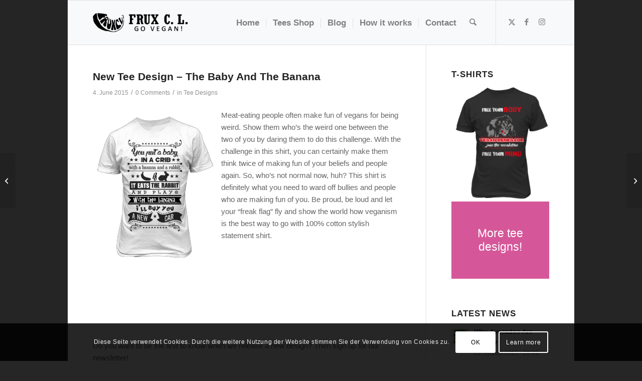

--- FILE ---
content_type: text/html; charset=UTF-8
request_url: https://fruxcl.com/new-tee-design-the-baby-and-the-banana/
body_size: 20253
content:
<!DOCTYPE html><html lang="en-EN" class="html_boxed responsive av-preloader-disabled  html_header_top html_logo_left html_main_nav_header html_menu_right html_slim html_header_sticky html_header_shrinking html_mobile_menu_phone html_header_searchicon html_content_align_center html_header_unstick_top html_header_stretch_disabled html_av-submenu-hidden html_av-submenu-display-click html_av-overlay-side html_av-overlay-side-classic html_av-submenu-noclone html_entry_id_339 av-cookies-consent-show-message-bar av-cookies-cookie-consent-enabled av-cookies-can-opt-out av-cookies-user-silent-accept avia-cookie-check-browser-settings av-no-preview av-default-lightbox html_text_menu_active av-mobile-menu-switch-default"><head><meta charset="UTF-8" /><meta name="viewport" content="width=device-width, initial-scale=1"><meta name='robots' content='index, follow, max-image-preview:large, max-snippet:-1, max-video-preview:-1' /><style>img:is([sizes="auto" i], [sizes^="auto," i]) { contain-intrinsic-size: 3000px 1500px }</style> <script type='text/javascript'>function avia_cookie_check_sessionStorage()
				{
					//	FF throws error when all cookies blocked !!
					var sessionBlocked = false;
					try
					{
						var test = sessionStorage.getItem( 'aviaCookieRefused' ) != null;
					}
					catch(e)
					{
						sessionBlocked = true;
					}

					var aviaCookieRefused = ! sessionBlocked ? sessionStorage.getItem( 'aviaCookieRefused' ) : null;

					var html = document.getElementsByTagName('html')[0];

					/**
					 * Set a class to avoid calls to sessionStorage
					 */
					if( sessionBlocked || aviaCookieRefused )
					{
						if( html.className.indexOf('av-cookies-session-refused') < 0 )
						{
							html.className += ' av-cookies-session-refused';
						}
					}

					if( sessionBlocked || aviaCookieRefused || document.cookie.match(/aviaCookieConsent/) )
					{
						if( html.className.indexOf('av-cookies-user-silent-accept') >= 0 )
						{
							 html.className = html.className.replace(/\bav-cookies-user-silent-accept\b/g, '');
						}
					}
				}

				avia_cookie_check_sessionStorage();</script> <title>New Tee Design – The Baby And The Banana - fruxcl.com</title><link rel="canonical" href="https://fruxcl.com/new-tee-design-the-baby-and-the-banana/" /><meta property="og:locale" content="en_US" /><meta property="og:type" content="article" /><meta property="og:title" content="New Tee Design – The Baby And The Banana - fruxcl.com" /><meta property="og:description" content="Meat-eating people often make fun of vegans for being weird. Show them who&#8217;s the weird one between the two of you by daring them to do this challenge. With the challenge in this shirt, you can certainly make them think twice of making fun of your beliefs and people again. So, who&#8217;s not normal now, [&hellip;]" /><meta property="og:url" content="https://fruxcl.com/new-tee-design-the-baby-and-the-banana/" /><meta property="og:site_name" content="fruxcl.com" /><meta property="article:published_time" content="2015-06-04T20:00:16+00:00" /><meta property="og:image" content="https://fruxcl.com/wp-content/uploads/2015/04/baby-banana-shirt.png" /><meta property="og:image:width" content="590" /><meta property="og:image:height" content="720" /><meta property="og:image:type" content="image/png" /><meta name="author" content="patrick" /><meta name="twitter:label1" content="Written by" /><meta name="twitter:data1" content="patrick" /><meta name="twitter:label2" content="Est. reading time" /><meta name="twitter:data2" content="1 minute" /> <script type="application/ld+json" class="yoast-schema-graph">{"@context":"https://schema.org","@graph":[{"@type":"WebPage","@id":"https://fruxcl.com/new-tee-design-the-baby-and-the-banana/","url":"https://fruxcl.com/new-tee-design-the-baby-and-the-banana/","name":"New Tee Design – The Baby And The Banana - fruxcl.com","isPartOf":{"@id":"https://fruxcl.com/#website"},"primaryImageOfPage":{"@id":"https://fruxcl.com/new-tee-design-the-baby-and-the-banana/#primaryimage"},"image":{"@id":"https://fruxcl.com/new-tee-design-the-baby-and-the-banana/#primaryimage"},"thumbnailUrl":"https://fruxcl.com/wp-content/uploads/2015/04/baby-banana-shirt.png","datePublished":"2015-06-04T20:00:16+00:00","author":{"@id":"https://fruxcl.com/#/schema/person/e093b06923b31dab06e9d38677f082c8"},"breadcrumb":{"@id":"https://fruxcl.com/new-tee-design-the-baby-and-the-banana/#breadcrumb"},"inLanguage":"en-EN","potentialAction":[{"@type":"ReadAction","target":["https://fruxcl.com/new-tee-design-the-baby-and-the-banana/"]}]},{"@type":"ImageObject","inLanguage":"en-EN","@id":"https://fruxcl.com/new-tee-design-the-baby-and-the-banana/#primaryimage","url":"https://fruxcl.com/wp-content/uploads/2015/04/baby-banana-shirt.png","contentUrl":"https://fruxcl.com/wp-content/uploads/2015/04/baby-banana-shirt.png","width":590,"height":720},{"@type":"BreadcrumbList","@id":"https://fruxcl.com/new-tee-design-the-baby-and-the-banana/#breadcrumb","itemListElement":[{"@type":"ListItem","position":1,"name":"Home","item":"https://fruxcl.com/"},{"@type":"ListItem","position":2,"name":"New Tee Design – The Baby And The Banana"}]},{"@type":"WebSite","@id":"https://fruxcl.com/#website","url":"https://fruxcl.com/","name":"fruxcl.com","description":"Go Vegan!","potentialAction":[{"@type":"SearchAction","target":{"@type":"EntryPoint","urlTemplate":"https://fruxcl.com/?s={search_term_string}"},"query-input":{"@type":"PropertyValueSpecification","valueRequired":true,"valueName":"search_term_string"}}],"inLanguage":"en-EN"},{"@type":"Person","@id":"https://fruxcl.com/#/schema/person/e093b06923b31dab06e9d38677f082c8","name":"patrick","image":{"@type":"ImageObject","inLanguage":"en-EN","@id":"https://fruxcl.com/#/schema/person/image/","url":"https://secure.gravatar.com/avatar/edd47c43e6ff57a0b510dfad63c48fbebe9f9b4df6fc3a29bcb16ca2b1ea7907?s=96&d=mm&r=g","contentUrl":"https://secure.gravatar.com/avatar/edd47c43e6ff57a0b510dfad63c48fbebe9f9b4df6fc3a29bcb16ca2b1ea7907?s=96&d=mm&r=g","caption":"patrick"},"url":"https://fruxcl.com/author/patrick/"}]}</script> <link rel="alternate" type="application/rss+xml" title="fruxcl.com &raquo; Feed" href="https://fruxcl.com/feed/" /><link rel="alternate" type="application/rss+xml" title="fruxcl.com &raquo; Comments Feed" href="https://fruxcl.com/comments/feed/" /><link rel="alternate" type="application/rss+xml" title="fruxcl.com &raquo; New Tee Design – The Baby And The Banana Comments Feed" href="https://fruxcl.com/new-tee-design-the-baby-and-the-banana/feed/" /><link rel='stylesheet' id='avia-grid-css' href='https://fruxcl.com/wp-content/themes/enfold/css/grid.css?ver=7.1.3' type='text/css' media='all' /><link rel='stylesheet' id='avia-base-css' href='https://fruxcl.com/wp-content/themes/enfold/css/base.css?ver=7.1.3' type='text/css' media='all' /><link rel='stylesheet' id='avia-layout-css' href='https://fruxcl.com/wp-content/themes/enfold/css/layout.css?ver=7.1.3' type='text/css' media='all' /><link rel='stylesheet' id='avia-module-audioplayer-css' href='https://fruxcl.com/wp-content/themes/enfold/config-templatebuilder/avia-shortcodes/audio-player/audio-player.css?ver=7.1.3' type='text/css' media='all' /><link rel='stylesheet' id='avia-module-blog-css' href='https://fruxcl.com/wp-content/themes/enfold/config-templatebuilder/avia-shortcodes/blog/blog.css?ver=7.1.3' type='text/css' media='all' /><link rel='stylesheet' id='avia-module-postslider-css' href='https://fruxcl.com/wp-content/themes/enfold/config-templatebuilder/avia-shortcodes/postslider/postslider.css?ver=7.1.3' type='text/css' media='all' /><link rel='stylesheet' id='avia-module-button-css' href='https://fruxcl.com/wp-content/themes/enfold/config-templatebuilder/avia-shortcodes/buttons/buttons.css?ver=7.1.3' type='text/css' media='all' /><link rel='stylesheet' id='avia-module-buttonrow-css' href='https://fruxcl.com/wp-content/themes/enfold/config-templatebuilder/avia-shortcodes/buttonrow/buttonrow.css?ver=7.1.3' type='text/css' media='all' /><link rel='stylesheet' id='avia-module-button-fullwidth-css' href='https://fruxcl.com/wp-content/themes/enfold/config-templatebuilder/avia-shortcodes/buttons_fullwidth/buttons_fullwidth.css?ver=7.1.3' type='text/css' media='all' /><link rel='stylesheet' id='avia-module-catalogue-css' href='https://fruxcl.com/wp-content/themes/enfold/config-templatebuilder/avia-shortcodes/catalogue/catalogue.css?ver=7.1.3' type='text/css' media='all' /><link rel='stylesheet' id='avia-module-comments-css' href='https://fruxcl.com/wp-content/themes/enfold/config-templatebuilder/avia-shortcodes/comments/comments.css?ver=7.1.3' type='text/css' media='all' /><link rel='stylesheet' id='avia-module-contact-css' href='https://fruxcl.com/wp-content/themes/enfold/config-templatebuilder/avia-shortcodes/contact/contact.css?ver=7.1.3' type='text/css' media='all' /><link rel='stylesheet' id='avia-module-slideshow-css' href='https://fruxcl.com/wp-content/themes/enfold/config-templatebuilder/avia-shortcodes/slideshow/slideshow.css?ver=7.1.3' type='text/css' media='all' /><link rel='stylesheet' id='avia-module-slideshow-contentpartner-css' href='https://fruxcl.com/wp-content/themes/enfold/config-templatebuilder/avia-shortcodes/contentslider/contentslider.css?ver=7.1.3' type='text/css' media='all' /><link rel='stylesheet' id='avia-module-countdown-css' href='https://fruxcl.com/wp-content/themes/enfold/config-templatebuilder/avia-shortcodes/countdown/countdown.css?ver=7.1.3' type='text/css' media='all' /><link rel='stylesheet' id='avia-module-dynamic-field-css' href='https://fruxcl.com/wp-content/themes/enfold/config-templatebuilder/avia-shortcodes/dynamic_field/dynamic_field.css?ver=7.1.3' type='text/css' media='all' /><link rel='stylesheet' id='avia-module-gallery-css' href='https://fruxcl.com/wp-content/themes/enfold/config-templatebuilder/avia-shortcodes/gallery/gallery.css?ver=7.1.3' type='text/css' media='all' /><link rel='stylesheet' id='avia-module-gallery-hor-css' href='https://fruxcl.com/wp-content/themes/enfold/config-templatebuilder/avia-shortcodes/gallery_horizontal/gallery_horizontal.css?ver=7.1.3' type='text/css' media='all' /><link rel='stylesheet' id='avia-module-maps-css' href='https://fruxcl.com/wp-content/themes/enfold/config-templatebuilder/avia-shortcodes/google_maps/google_maps.css?ver=7.1.3' type='text/css' media='all' /><link rel='stylesheet' id='avia-module-gridrow-css' href='https://fruxcl.com/wp-content/themes/enfold/config-templatebuilder/avia-shortcodes/grid_row/grid_row.css?ver=7.1.3' type='text/css' media='all' /><link rel='stylesheet' id='avia-module-heading-css' href='https://fruxcl.com/wp-content/themes/enfold/config-templatebuilder/avia-shortcodes/heading/heading.css?ver=7.1.3' type='text/css' media='all' /><link rel='stylesheet' id='avia-module-rotator-css' href='https://fruxcl.com/wp-content/themes/enfold/config-templatebuilder/avia-shortcodes/headline_rotator/headline_rotator.css?ver=7.1.3' type='text/css' media='all' /><link rel='stylesheet' id='avia-module-hr-css' href='https://fruxcl.com/wp-content/themes/enfold/config-templatebuilder/avia-shortcodes/hr/hr.css?ver=7.1.3' type='text/css' media='all' /><link rel='stylesheet' id='avia-module-icon-css' href='https://fruxcl.com/wp-content/themes/enfold/config-templatebuilder/avia-shortcodes/icon/icon.css?ver=7.1.3' type='text/css' media='all' /><link rel='stylesheet' id='avia-module-icon-circles-css' href='https://fruxcl.com/wp-content/themes/enfold/config-templatebuilder/avia-shortcodes/icon_circles/icon_circles.css?ver=7.1.3' type='text/css' media='all' /><link rel='stylesheet' id='avia-module-iconbox-css' href='https://fruxcl.com/wp-content/themes/enfold/config-templatebuilder/avia-shortcodes/iconbox/iconbox.css?ver=7.1.3' type='text/css' media='all' /><link rel='stylesheet' id='avia-module-icongrid-css' href='https://fruxcl.com/wp-content/themes/enfold/config-templatebuilder/avia-shortcodes/icongrid/icongrid.css?ver=7.1.3' type='text/css' media='all' /><link rel='stylesheet' id='avia-module-iconlist-css' href='https://fruxcl.com/wp-content/themes/enfold/config-templatebuilder/avia-shortcodes/iconlist/iconlist.css?ver=7.1.3' type='text/css' media='all' /><link rel='stylesheet' id='avia-module-image-css' href='https://fruxcl.com/wp-content/themes/enfold/config-templatebuilder/avia-shortcodes/image/image.css?ver=7.1.3' type='text/css' media='all' /><link rel='stylesheet' id='avia-module-image-diff-css' href='https://fruxcl.com/wp-content/themes/enfold/config-templatebuilder/avia-shortcodes/image_diff/image_diff.css?ver=7.1.3' type='text/css' media='all' /><link rel='stylesheet' id='avia-module-hotspot-css' href='https://fruxcl.com/wp-content/themes/enfold/config-templatebuilder/avia-shortcodes/image_hotspots/image_hotspots.css?ver=7.1.3' type='text/css' media='all' /><link rel='stylesheet' id='avia-module-sc-lottie-animation-css' href='https://fruxcl.com/wp-content/themes/enfold/config-templatebuilder/avia-shortcodes/lottie_animation/lottie_animation.css?ver=7.1.3' type='text/css' media='all' /><link rel='stylesheet' id='avia-module-magazine-css' href='https://fruxcl.com/wp-content/themes/enfold/config-templatebuilder/avia-shortcodes/magazine/magazine.css?ver=7.1.3' type='text/css' media='all' /><link rel='stylesheet' id='avia-module-masonry-css' href='https://fruxcl.com/wp-content/themes/enfold/config-templatebuilder/avia-shortcodes/masonry_entries/masonry_entries.css?ver=7.1.3' type='text/css' media='all' /><link rel='stylesheet' id='avia-siteloader-css' href='https://fruxcl.com/wp-content/themes/enfold/css/avia-snippet-site-preloader.css?ver=7.1.3' type='text/css' media='all' /><link rel='stylesheet' id='avia-module-menu-css' href='https://fruxcl.com/wp-content/themes/enfold/config-templatebuilder/avia-shortcodes/menu/menu.css?ver=7.1.3' type='text/css' media='all' /><link rel='stylesheet' id='avia-module-notification-css' href='https://fruxcl.com/wp-content/themes/enfold/config-templatebuilder/avia-shortcodes/notification/notification.css?ver=7.1.3' type='text/css' media='all' /><link rel='stylesheet' id='avia-module-numbers-css' href='https://fruxcl.com/wp-content/themes/enfold/config-templatebuilder/avia-shortcodes/numbers/numbers.css?ver=7.1.3' type='text/css' media='all' /><link rel='stylesheet' id='avia-module-portfolio-css' href='https://fruxcl.com/wp-content/themes/enfold/config-templatebuilder/avia-shortcodes/portfolio/portfolio.css?ver=7.1.3' type='text/css' media='all' /><link rel='stylesheet' id='avia-module-post-metadata-css' href='https://fruxcl.com/wp-content/themes/enfold/config-templatebuilder/avia-shortcodes/post_metadata/post_metadata.css?ver=7.1.3' type='text/css' media='all' /><link rel='stylesheet' id='avia-module-progress-bar-css' href='https://fruxcl.com/wp-content/themes/enfold/config-templatebuilder/avia-shortcodes/progressbar/progressbar.css?ver=7.1.3' type='text/css' media='all' /><link rel='stylesheet' id='avia-module-promobox-css' href='https://fruxcl.com/wp-content/themes/enfold/config-templatebuilder/avia-shortcodes/promobox/promobox.css?ver=7.1.3' type='text/css' media='all' /><link rel='stylesheet' id='avia-sc-search-css' href='https://fruxcl.com/wp-content/themes/enfold/config-templatebuilder/avia-shortcodes/search/search.css?ver=7.1.3' type='text/css' media='all' /><link rel='stylesheet' id='avia-module-slideshow-accordion-css' href='https://fruxcl.com/wp-content/themes/enfold/config-templatebuilder/avia-shortcodes/slideshow_accordion/slideshow_accordion.css?ver=7.1.3' type='text/css' media='all' /><link rel='stylesheet' id='avia-module-slideshow-feature-image-css' href='https://fruxcl.com/wp-content/themes/enfold/config-templatebuilder/avia-shortcodes/slideshow_feature_image/slideshow_feature_image.css?ver=7.1.3' type='text/css' media='all' /><link rel='stylesheet' id='avia-module-slideshow-fullsize-css' href='https://fruxcl.com/wp-content/themes/enfold/config-templatebuilder/avia-shortcodes/slideshow_fullsize/slideshow_fullsize.css?ver=7.1.3' type='text/css' media='all' /><link rel='stylesheet' id='avia-module-slideshow-fullscreen-css' href='https://fruxcl.com/wp-content/themes/enfold/config-templatebuilder/avia-shortcodes/slideshow_fullscreen/slideshow_fullscreen.css?ver=7.1.3' type='text/css' media='all' /><link rel='stylesheet' id='avia-module-slideshow-ls-css' href='https://fruxcl.com/wp-content/themes/enfold/config-templatebuilder/avia-shortcodes/slideshow_layerslider/slideshow_layerslider.css?ver=7.1.3' type='text/css' media='all' /><link rel='stylesheet' id='avia-module-social-css' href='https://fruxcl.com/wp-content/themes/enfold/config-templatebuilder/avia-shortcodes/social_share/social_share.css?ver=7.1.3' type='text/css' media='all' /><link rel='stylesheet' id='avia-module-tabsection-css' href='https://fruxcl.com/wp-content/themes/enfold/config-templatebuilder/avia-shortcodes/tab_section/tab_section.css?ver=7.1.3' type='text/css' media='all' /><link rel='stylesheet' id='avia-module-table-css' href='https://fruxcl.com/wp-content/themes/enfold/config-templatebuilder/avia-shortcodes/table/table.css?ver=7.1.3' type='text/css' media='all' /><link rel='stylesheet' id='avia-module-tabs-css' href='https://fruxcl.com/wp-content/themes/enfold/config-templatebuilder/avia-shortcodes/tabs/tabs.css?ver=7.1.3' type='text/css' media='all' /><link rel='stylesheet' id='avia-module-team-css' href='https://fruxcl.com/wp-content/themes/enfold/config-templatebuilder/avia-shortcodes/team/team.css?ver=7.1.3' type='text/css' media='all' /><link rel='stylesheet' id='avia-module-testimonials-css' href='https://fruxcl.com/wp-content/themes/enfold/config-templatebuilder/avia-shortcodes/testimonials/testimonials.css?ver=7.1.3' type='text/css' media='all' /><link rel='stylesheet' id='avia-module-timeline-css' href='https://fruxcl.com/wp-content/themes/enfold/config-templatebuilder/avia-shortcodes/timeline/timeline.css?ver=7.1.3' type='text/css' media='all' /><link rel='stylesheet' id='avia-module-toggles-css' href='https://fruxcl.com/wp-content/themes/enfold/config-templatebuilder/avia-shortcodes/toggles/toggles.css?ver=7.1.3' type='text/css' media='all' /><link rel='stylesheet' id='avia-module-video-css' href='https://fruxcl.com/wp-content/themes/enfold/config-templatebuilder/avia-shortcodes/video/video.css?ver=7.1.3' type='text/css' media='all' /><link rel='stylesheet' id='wp-block-library-css' href='https://fruxcl.com/wp-includes/css/dist/block-library/style.min.css?ver=6.8.3' type='text/css' media='all' /><style id='global-styles-inline-css' type='text/css'>:root{--wp--preset--aspect-ratio--square: 1;--wp--preset--aspect-ratio--4-3: 4/3;--wp--preset--aspect-ratio--3-4: 3/4;--wp--preset--aspect-ratio--3-2: 3/2;--wp--preset--aspect-ratio--2-3: 2/3;--wp--preset--aspect-ratio--16-9: 16/9;--wp--preset--aspect-ratio--9-16: 9/16;--wp--preset--color--black: #000000;--wp--preset--color--cyan-bluish-gray: #abb8c3;--wp--preset--color--white: #ffffff;--wp--preset--color--pale-pink: #f78da7;--wp--preset--color--vivid-red: #cf2e2e;--wp--preset--color--luminous-vivid-orange: #ff6900;--wp--preset--color--luminous-vivid-amber: #fcb900;--wp--preset--color--light-green-cyan: #7bdcb5;--wp--preset--color--vivid-green-cyan: #00d084;--wp--preset--color--pale-cyan-blue: #8ed1fc;--wp--preset--color--vivid-cyan-blue: #0693e3;--wp--preset--color--vivid-purple: #9b51e0;--wp--preset--color--metallic-red: #b02b2c;--wp--preset--color--maximum-yellow-red: #edae44;--wp--preset--color--yellow-sun: #eeee22;--wp--preset--color--palm-leaf: #83a846;--wp--preset--color--aero: #7bb0e7;--wp--preset--color--old-lavender: #745f7e;--wp--preset--color--steel-teal: #5f8789;--wp--preset--color--raspberry-pink: #d65799;--wp--preset--color--medium-turquoise: #4ecac2;--wp--preset--gradient--vivid-cyan-blue-to-vivid-purple: linear-gradient(135deg,rgba(6,147,227,1) 0%,rgb(155,81,224) 100%);--wp--preset--gradient--light-green-cyan-to-vivid-green-cyan: linear-gradient(135deg,rgb(122,220,180) 0%,rgb(0,208,130) 100%);--wp--preset--gradient--luminous-vivid-amber-to-luminous-vivid-orange: linear-gradient(135deg,rgba(252,185,0,1) 0%,rgba(255,105,0,1) 100%);--wp--preset--gradient--luminous-vivid-orange-to-vivid-red: linear-gradient(135deg,rgba(255,105,0,1) 0%,rgb(207,46,46) 100%);--wp--preset--gradient--very-light-gray-to-cyan-bluish-gray: linear-gradient(135deg,rgb(238,238,238) 0%,rgb(169,184,195) 100%);--wp--preset--gradient--cool-to-warm-spectrum: linear-gradient(135deg,rgb(74,234,220) 0%,rgb(151,120,209) 20%,rgb(207,42,186) 40%,rgb(238,44,130) 60%,rgb(251,105,98) 80%,rgb(254,248,76) 100%);--wp--preset--gradient--blush-light-purple: linear-gradient(135deg,rgb(255,206,236) 0%,rgb(152,150,240) 100%);--wp--preset--gradient--blush-bordeaux: linear-gradient(135deg,rgb(254,205,165) 0%,rgb(254,45,45) 50%,rgb(107,0,62) 100%);--wp--preset--gradient--luminous-dusk: linear-gradient(135deg,rgb(255,203,112) 0%,rgb(199,81,192) 50%,rgb(65,88,208) 100%);--wp--preset--gradient--pale-ocean: linear-gradient(135deg,rgb(255,245,203) 0%,rgb(182,227,212) 50%,rgb(51,167,181) 100%);--wp--preset--gradient--electric-grass: linear-gradient(135deg,rgb(202,248,128) 0%,rgb(113,206,126) 100%);--wp--preset--gradient--midnight: linear-gradient(135deg,rgb(2,3,129) 0%,rgb(40,116,252) 100%);--wp--preset--font-size--small: 1rem;--wp--preset--font-size--medium: 1.125rem;--wp--preset--font-size--large: 1.75rem;--wp--preset--font-size--x-large: clamp(1.75rem, 3vw, 2.25rem);--wp--preset--spacing--20: 0.44rem;--wp--preset--spacing--30: 0.67rem;--wp--preset--spacing--40: 1rem;--wp--preset--spacing--50: 1.5rem;--wp--preset--spacing--60: 2.25rem;--wp--preset--spacing--70: 3.38rem;--wp--preset--spacing--80: 5.06rem;--wp--preset--shadow--natural: 6px 6px 9px rgba(0, 0, 0, 0.2);--wp--preset--shadow--deep: 12px 12px 50px rgba(0, 0, 0, 0.4);--wp--preset--shadow--sharp: 6px 6px 0px rgba(0, 0, 0, 0.2);--wp--preset--shadow--outlined: 6px 6px 0px -3px rgba(255, 255, 255, 1), 6px 6px rgba(0, 0, 0, 1);--wp--preset--shadow--crisp: 6px 6px 0px rgba(0, 0, 0, 1);}:root { --wp--style--global--content-size: 800px;--wp--style--global--wide-size: 1130px; }:where(body) { margin: 0; }.wp-site-blocks > .alignleft { float: left; margin-right: 2em; }.wp-site-blocks > .alignright { float: right; margin-left: 2em; }.wp-site-blocks > .aligncenter { justify-content: center; margin-left: auto; margin-right: auto; }:where(.is-layout-flex){gap: 0.5em;}:where(.is-layout-grid){gap: 0.5em;}.is-layout-flow > .alignleft{float: left;margin-inline-start: 0;margin-inline-end: 2em;}.is-layout-flow > .alignright{float: right;margin-inline-start: 2em;margin-inline-end: 0;}.is-layout-flow > .aligncenter{margin-left: auto !important;margin-right: auto !important;}.is-layout-constrained > .alignleft{float: left;margin-inline-start: 0;margin-inline-end: 2em;}.is-layout-constrained > .alignright{float: right;margin-inline-start: 2em;margin-inline-end: 0;}.is-layout-constrained > .aligncenter{margin-left: auto !important;margin-right: auto !important;}.is-layout-constrained > :where(:not(.alignleft):not(.alignright):not(.alignfull)){max-width: var(--wp--style--global--content-size);margin-left: auto !important;margin-right: auto !important;}.is-layout-constrained > .alignwide{max-width: var(--wp--style--global--wide-size);}body .is-layout-flex{display: flex;}.is-layout-flex{flex-wrap: wrap;align-items: center;}.is-layout-flex > :is(*, div){margin: 0;}body .is-layout-grid{display: grid;}.is-layout-grid > :is(*, div){margin: 0;}body{padding-top: 0px;padding-right: 0px;padding-bottom: 0px;padding-left: 0px;}a:where(:not(.wp-element-button)){text-decoration: underline;}:root :where(.wp-element-button, .wp-block-button__link){background-color: #32373c;border-width: 0;color: #fff;font-family: inherit;font-size: inherit;line-height: inherit;padding: calc(0.667em + 2px) calc(1.333em + 2px);text-decoration: none;}.has-black-color{color: var(--wp--preset--color--black) !important;}.has-cyan-bluish-gray-color{color: var(--wp--preset--color--cyan-bluish-gray) !important;}.has-white-color{color: var(--wp--preset--color--white) !important;}.has-pale-pink-color{color: var(--wp--preset--color--pale-pink) !important;}.has-vivid-red-color{color: var(--wp--preset--color--vivid-red) !important;}.has-luminous-vivid-orange-color{color: var(--wp--preset--color--luminous-vivid-orange) !important;}.has-luminous-vivid-amber-color{color: var(--wp--preset--color--luminous-vivid-amber) !important;}.has-light-green-cyan-color{color: var(--wp--preset--color--light-green-cyan) !important;}.has-vivid-green-cyan-color{color: var(--wp--preset--color--vivid-green-cyan) !important;}.has-pale-cyan-blue-color{color: var(--wp--preset--color--pale-cyan-blue) !important;}.has-vivid-cyan-blue-color{color: var(--wp--preset--color--vivid-cyan-blue) !important;}.has-vivid-purple-color{color: var(--wp--preset--color--vivid-purple) !important;}.has-metallic-red-color{color: var(--wp--preset--color--metallic-red) !important;}.has-maximum-yellow-red-color{color: var(--wp--preset--color--maximum-yellow-red) !important;}.has-yellow-sun-color{color: var(--wp--preset--color--yellow-sun) !important;}.has-palm-leaf-color{color: var(--wp--preset--color--palm-leaf) !important;}.has-aero-color{color: var(--wp--preset--color--aero) !important;}.has-old-lavender-color{color: var(--wp--preset--color--old-lavender) !important;}.has-steel-teal-color{color: var(--wp--preset--color--steel-teal) !important;}.has-raspberry-pink-color{color: var(--wp--preset--color--raspberry-pink) !important;}.has-medium-turquoise-color{color: var(--wp--preset--color--medium-turquoise) !important;}.has-black-background-color{background-color: var(--wp--preset--color--black) !important;}.has-cyan-bluish-gray-background-color{background-color: var(--wp--preset--color--cyan-bluish-gray) !important;}.has-white-background-color{background-color: var(--wp--preset--color--white) !important;}.has-pale-pink-background-color{background-color: var(--wp--preset--color--pale-pink) !important;}.has-vivid-red-background-color{background-color: var(--wp--preset--color--vivid-red) !important;}.has-luminous-vivid-orange-background-color{background-color: var(--wp--preset--color--luminous-vivid-orange) !important;}.has-luminous-vivid-amber-background-color{background-color: var(--wp--preset--color--luminous-vivid-amber) !important;}.has-light-green-cyan-background-color{background-color: var(--wp--preset--color--light-green-cyan) !important;}.has-vivid-green-cyan-background-color{background-color: var(--wp--preset--color--vivid-green-cyan) !important;}.has-pale-cyan-blue-background-color{background-color: var(--wp--preset--color--pale-cyan-blue) !important;}.has-vivid-cyan-blue-background-color{background-color: var(--wp--preset--color--vivid-cyan-blue) !important;}.has-vivid-purple-background-color{background-color: var(--wp--preset--color--vivid-purple) !important;}.has-metallic-red-background-color{background-color: var(--wp--preset--color--metallic-red) !important;}.has-maximum-yellow-red-background-color{background-color: var(--wp--preset--color--maximum-yellow-red) !important;}.has-yellow-sun-background-color{background-color: var(--wp--preset--color--yellow-sun) !important;}.has-palm-leaf-background-color{background-color: var(--wp--preset--color--palm-leaf) !important;}.has-aero-background-color{background-color: var(--wp--preset--color--aero) !important;}.has-old-lavender-background-color{background-color: var(--wp--preset--color--old-lavender) !important;}.has-steel-teal-background-color{background-color: var(--wp--preset--color--steel-teal) !important;}.has-raspberry-pink-background-color{background-color: var(--wp--preset--color--raspberry-pink) !important;}.has-medium-turquoise-background-color{background-color: var(--wp--preset--color--medium-turquoise) !important;}.has-black-border-color{border-color: var(--wp--preset--color--black) !important;}.has-cyan-bluish-gray-border-color{border-color: var(--wp--preset--color--cyan-bluish-gray) !important;}.has-white-border-color{border-color: var(--wp--preset--color--white) !important;}.has-pale-pink-border-color{border-color: var(--wp--preset--color--pale-pink) !important;}.has-vivid-red-border-color{border-color: var(--wp--preset--color--vivid-red) !important;}.has-luminous-vivid-orange-border-color{border-color: var(--wp--preset--color--luminous-vivid-orange) !important;}.has-luminous-vivid-amber-border-color{border-color: var(--wp--preset--color--luminous-vivid-amber) !important;}.has-light-green-cyan-border-color{border-color: var(--wp--preset--color--light-green-cyan) !important;}.has-vivid-green-cyan-border-color{border-color: var(--wp--preset--color--vivid-green-cyan) !important;}.has-pale-cyan-blue-border-color{border-color: var(--wp--preset--color--pale-cyan-blue) !important;}.has-vivid-cyan-blue-border-color{border-color: var(--wp--preset--color--vivid-cyan-blue) !important;}.has-vivid-purple-border-color{border-color: var(--wp--preset--color--vivid-purple) !important;}.has-metallic-red-border-color{border-color: var(--wp--preset--color--metallic-red) !important;}.has-maximum-yellow-red-border-color{border-color: var(--wp--preset--color--maximum-yellow-red) !important;}.has-yellow-sun-border-color{border-color: var(--wp--preset--color--yellow-sun) !important;}.has-palm-leaf-border-color{border-color: var(--wp--preset--color--palm-leaf) !important;}.has-aero-border-color{border-color: var(--wp--preset--color--aero) !important;}.has-old-lavender-border-color{border-color: var(--wp--preset--color--old-lavender) !important;}.has-steel-teal-border-color{border-color: var(--wp--preset--color--steel-teal) !important;}.has-raspberry-pink-border-color{border-color: var(--wp--preset--color--raspberry-pink) !important;}.has-medium-turquoise-border-color{border-color: var(--wp--preset--color--medium-turquoise) !important;}.has-vivid-cyan-blue-to-vivid-purple-gradient-background{background: var(--wp--preset--gradient--vivid-cyan-blue-to-vivid-purple) !important;}.has-light-green-cyan-to-vivid-green-cyan-gradient-background{background: var(--wp--preset--gradient--light-green-cyan-to-vivid-green-cyan) !important;}.has-luminous-vivid-amber-to-luminous-vivid-orange-gradient-background{background: var(--wp--preset--gradient--luminous-vivid-amber-to-luminous-vivid-orange) !important;}.has-luminous-vivid-orange-to-vivid-red-gradient-background{background: var(--wp--preset--gradient--luminous-vivid-orange-to-vivid-red) !important;}.has-very-light-gray-to-cyan-bluish-gray-gradient-background{background: var(--wp--preset--gradient--very-light-gray-to-cyan-bluish-gray) !important;}.has-cool-to-warm-spectrum-gradient-background{background: var(--wp--preset--gradient--cool-to-warm-spectrum) !important;}.has-blush-light-purple-gradient-background{background: var(--wp--preset--gradient--blush-light-purple) !important;}.has-blush-bordeaux-gradient-background{background: var(--wp--preset--gradient--blush-bordeaux) !important;}.has-luminous-dusk-gradient-background{background: var(--wp--preset--gradient--luminous-dusk) !important;}.has-pale-ocean-gradient-background{background: var(--wp--preset--gradient--pale-ocean) !important;}.has-electric-grass-gradient-background{background: var(--wp--preset--gradient--electric-grass) !important;}.has-midnight-gradient-background{background: var(--wp--preset--gradient--midnight) !important;}.has-small-font-size{font-size: var(--wp--preset--font-size--small) !important;}.has-medium-font-size{font-size: var(--wp--preset--font-size--medium) !important;}.has-large-font-size{font-size: var(--wp--preset--font-size--large) !important;}.has-x-large-font-size{font-size: var(--wp--preset--font-size--x-large) !important;}
:where(.wp-block-post-template.is-layout-flex){gap: 1.25em;}:where(.wp-block-post-template.is-layout-grid){gap: 1.25em;}
:where(.wp-block-columns.is-layout-flex){gap: 2em;}:where(.wp-block-columns.is-layout-grid){gap: 2em;}
:root :where(.wp-block-pullquote){font-size: 1.5em;line-height: 1.6;}</style><link rel='stylesheet' id='spreadplugin-css' href='https://fruxcl.com/wp-content/plugins/wp-spreadplugin/css/spreadplugin.css?ver=6.8.3' type='text/css' media='all' /><link rel='stylesheet' id='magnific_popup_css-css' href='https://fruxcl.com/wp-content/plugins/wp-spreadplugin/css/magnific-popup.css?ver=6.8.3' type='text/css' media='all' /><link rel='stylesheet' id='avia-scs-css' href='https://fruxcl.com/wp-content/themes/enfold/css/shortcodes.css?ver=7.1.3' type='text/css' media='all' /><link rel='stylesheet' id='avia-fold-unfold-css' href='https://fruxcl.com/wp-content/themes/enfold/css/avia-snippet-fold-unfold.css?ver=7.1.3' type='text/css' media='all' /><link rel='stylesheet' id='avia-popup-css-css' href='https://fruxcl.com/wp-content/themes/enfold/js/aviapopup/magnific-popup.min.css?ver=7.1.3' type='text/css' media='screen' /><link rel='stylesheet' id='avia-lightbox-css' href='https://fruxcl.com/wp-content/themes/enfold/css/avia-snippet-lightbox.css?ver=7.1.3' type='text/css' media='screen' /><link rel='stylesheet' id='avia-widget-css-css' href='https://fruxcl.com/wp-content/themes/enfold/css/avia-snippet-widget.css?ver=7.1.3' type='text/css' media='screen' /><link rel='stylesheet' id='avia-dynamic-css' href='https://fruxcl.com/wp-content/uploads/dynamic_avia/enfold.css?ver=691cccf1eee59' type='text/css' media='all' /><link rel='stylesheet' id='avia-custom-css' href='https://fruxcl.com/wp-content/themes/enfold/css/custom.css?ver=7.1.3' type='text/css' media='all' /><link rel='stylesheet' id='avia-cookie-css-css' href='https://fruxcl.com/wp-content/themes/enfold/css/avia-snippet-cookieconsent.css?ver=7.1.3' type='text/css' media='screen' /> <script type="text/javascript" src="https://fruxcl.com/wp-includes/js/jquery/jquery.min.js?ver=3.7.1" id="jquery-core-js"></script> <script type="text/javascript" src="https://fruxcl.com/wp-includes/js/jquery/jquery-migrate.min.js?ver=3.4.1" id="jquery-migrate-js"></script> <script type="text/javascript" src="https://fruxcl.com/wp-content/plugins/wp-spreadplugin/js/jquery.infinitescroll.min.js?ver=6.8.3" id="infinite_scroll-js"></script> <script type="text/javascript" src="https://fruxcl.com/wp-content/plugins/wp-spreadplugin/js/jquery.magnific-popup.min.js?ver=6.8.3" id="magnific_popup-js"></script> <script type="text/javascript" src="https://fruxcl.com/wp-content/plugins/wp-spreadplugin/js/jquery.elevateZoom-2.5.5.min.js?ver=6.8.3" id="zoom-js"></script> <script type="text/javascript" src="https://fruxcl.com/wp-content/plugins/wp-spreadplugin/js/jquery.lazyload.min.js?ver=6.8.3" id="lazyload-js"></script> <script type="text/javascript" src="https://fruxcl.com/wp-content/plugins/wp-spreadplugin/js/isotope.pkgd.min.js?ver=6.8.3" id="isotope-js"></script> <script type="text/javascript" id="spreadplugin-js-extra">var ajax_object = {"textHideDesc":"Hide article description","textShowDesc":"Show article description","textProdHideDesc":"Hide product description","textProdShowDesc":"Show product description","loadingImage":"https:\/\/fruxcl.com\/wp-content\/plugins\/wp-spreadplugin\/img\/loading.gif","loadingMessage":"Loading...","loadingFinishedMessage":"You have reached the end","pageLink":"https:\/\/fruxcl.com\/new-tee-design-the-baby-and-the-banana\/","pageCheckoutUseIframe":"2","textButtonAdd":"Add to basket","textButtonAdded":"Adding...","textButtonFailed":"Add failed","ajaxLocation":"https:\/\/fruxcl.com\/wp-admin\/admin-ajax.php?pageid=339&nonce=f723b5e7dc","infiniteScroll":"1","lazyLoad":"1","zoomConfig":{"zoomType":"lens","lensShape":"round","lensSize":150},"zoomActivated":"0","designerShopId":"1056236","designerTargetId":"spreadplugin-designer","designerPlatform":"NA","designerLocale":"us_US","designerWidth":"750","designerBasketId":"","prettyUrl":"1","imagesize":"280","cssSketchomatLocation":"https:\/\/fruxcl.com\/wp-content\/plugins\/wp-spreadplugin\/css\/spreadplugin-sketchomat-inline.css","openBasketOnAdd":"0"};</script> <script type="text/javascript" src="https://fruxcl.com/wp-content/plugins/wp-spreadplugin/js/spreadplugin.min.js?ver=6.8.3" id="spreadplugin-js"></script> <script type="text/javascript" src="https://fruxcl.com/wp-content/themes/enfold/js/avia-js.js?ver=7.1.3" id="avia-js-js"></script> <script type="text/javascript" src="https://fruxcl.com/wp-content/themes/enfold/js/avia-compat.js?ver=7.1.3" id="avia-compat-js"></script> <link rel="https://api.w.org/" href="https://fruxcl.com/wp-json/" /><link rel="alternate" title="JSON" type="application/json" href="https://fruxcl.com/wp-json/wp/v2/posts/339" /><link rel="EditURI" type="application/rsd+xml" title="RSD" href="https://fruxcl.com/xmlrpc.php?rsd" /><meta name="generator" content="WordPress 6.8.3" /><link rel='shortlink' href='https://fruxcl.com/?p=339' /><link rel="alternate" title="oEmbed (JSON)" type="application/json+oembed" href="https://fruxcl.com/wp-json/oembed/1.0/embed?url=https%3A%2F%2Ffruxcl.com%2Fnew-tee-design-the-baby-and-the-banana%2F" /><link rel="alternate" title="oEmbed (XML)" type="text/xml+oembed" href="https://fruxcl.com/wp-json/oembed/1.0/embed?url=https%3A%2F%2Ffruxcl.com%2Fnew-tee-design-the-baby-and-the-banana%2F&#038;format=xml" /><link rel="icon" href="https://fruxcl.com/wp-content/uploads/2015/04/icon.png" type="image/png"> <!--[if lt IE 9]><script src="https://fruxcl.com/wp-content/themes/enfold/js/html5shiv.js"></script><![endif]--><link rel="profile" href="https://gmpg.org/xfn/11" /><link rel="alternate" type="application/rss+xml" title="fruxcl.com RSS2 Feed" href="https://fruxcl.com/feed/" /><link rel="pingback" href="https://fruxcl.com/xmlrpc.php" /><style type="text/css">@font-face {font-family: 'entypo-fontello-enfold'; font-weight: normal; font-style: normal; font-display: auto;
		src: url('https://fruxcl.com/wp-content/themes/enfold/config-templatebuilder/avia-template-builder/assets/fonts/entypo-fontello-enfold/entypo-fontello-enfold.woff2') format('woff2'),
		url('https://fruxcl.com/wp-content/themes/enfold/config-templatebuilder/avia-template-builder/assets/fonts/entypo-fontello-enfold/entypo-fontello-enfold.woff') format('woff'),
		url('https://fruxcl.com/wp-content/themes/enfold/config-templatebuilder/avia-template-builder/assets/fonts/entypo-fontello-enfold/entypo-fontello-enfold.ttf') format('truetype'),
		url('https://fruxcl.com/wp-content/themes/enfold/config-templatebuilder/avia-template-builder/assets/fonts/entypo-fontello-enfold/entypo-fontello-enfold.svg#entypo-fontello-enfold') format('svg'),
		url('https://fruxcl.com/wp-content/themes/enfold/config-templatebuilder/avia-template-builder/assets/fonts/entypo-fontello-enfold/entypo-fontello-enfold.eot'),
		url('https://fruxcl.com/wp-content/themes/enfold/config-templatebuilder/avia-template-builder/assets/fonts/entypo-fontello-enfold/entypo-fontello-enfold.eot?#iefix') format('embedded-opentype');
		}

		#top .avia-font-entypo-fontello-enfold, body .avia-font-entypo-fontello-enfold, html body [data-av_iconfont='entypo-fontello-enfold']:before{ font-family: 'entypo-fontello-enfold'; }
		
		@font-face {font-family: 'entypo-fontello'; font-weight: normal; font-style: normal; font-display: auto;
		src: url('https://fruxcl.com/wp-content/themes/enfold/config-templatebuilder/avia-template-builder/assets/fonts/entypo-fontello/entypo-fontello.woff2') format('woff2'),
		url('https://fruxcl.com/wp-content/themes/enfold/config-templatebuilder/avia-template-builder/assets/fonts/entypo-fontello/entypo-fontello.woff') format('woff'),
		url('https://fruxcl.com/wp-content/themes/enfold/config-templatebuilder/avia-template-builder/assets/fonts/entypo-fontello/entypo-fontello.ttf') format('truetype'),
		url('https://fruxcl.com/wp-content/themes/enfold/config-templatebuilder/avia-template-builder/assets/fonts/entypo-fontello/entypo-fontello.svg#entypo-fontello') format('svg'),
		url('https://fruxcl.com/wp-content/themes/enfold/config-templatebuilder/avia-template-builder/assets/fonts/entypo-fontello/entypo-fontello.eot'),
		url('https://fruxcl.com/wp-content/themes/enfold/config-templatebuilder/avia-template-builder/assets/fonts/entypo-fontello/entypo-fontello.eot?#iefix') format('embedded-opentype');
		}

		#top .avia-font-entypo-fontello, body .avia-font-entypo-fontello, html body [data-av_iconfont='entypo-fontello']:before{ font-family: 'entypo-fontello'; }</style></head><body data-rsssl=1 id="top" class="wp-singular post-template-default single single-post postid-339 single-format-standard wp-theme-enfold boxed rtl_columns av-curtain-numeric open-sans-2-custom open-sans-2  post-type-post category-tee-designs" itemscope="itemscope" itemtype="https://schema.org/WebPage" ><div id='wrap_all'><header id='header' class='all_colors header_color light_bg_color  av_header_top av_logo_left av_main_nav_header av_menu_right av_slim av_header_sticky av_header_shrinking av_header_stretch_disabled av_mobile_menu_phone av_header_searchicon av_header_unstick_top av_seperator_small_border av_bottom_nav_disabled '  data-av_shrink_factor='50' role="banner" itemscope="itemscope" itemtype="https://schema.org/WPHeader" ><div  id='header_main' class='container_wrap container_wrap_logo'><div class='container av-logo-container'><div class='inner-container'><span class='logo avia-standard-logo'><a href='https://fruxcl.com/' class='' aria-label='logo' title='logo'><img src="https://fruxcl.com/wp-content/uploads/2015/04/logo.png" height="100" width="300" alt='fruxcl.com' title='logo' /></a></span><nav class='main_menu' data-selectname='Select a page'  role="navigation" itemscope="itemscope" itemtype="https://schema.org/SiteNavigationElement" ><div class="avia-menu av-main-nav-wrap av_menu_icon_beside"><ul role="menu" class="menu av-main-nav" id="avia-menu"><li role="menuitem" id="menu-item-22" class="menu-item menu-item-type-post_type menu-item-object-page menu-item-home menu-item-top-level menu-item-top-level-1"><a href="https://fruxcl.com/" itemprop="url" tabindex="0"><span class="avia-bullet"></span><span class="avia-menu-text">Home</span><span class="avia-menu-fx"><span class="avia-arrow-wrap"><span class="avia-arrow"></span></span></span></a></li><li role="menuitem" id="menu-item-76" class="menu-item menu-item-type-post_type menu-item-object-page menu-item-has-children menu-item-top-level menu-item-top-level-2"><a href="https://fruxcl.com/all-designs/" itemprop="url" tabindex="0"><span class="avia-bullet"></span><span class="avia-menu-text">Tees Shop</span><span class="avia-menu-fx"><span class="avia-arrow-wrap"><span class="avia-arrow"></span></span></span></a><ul class="sub-menu"><li role="menuitem" id="menu-item-465" class="menu-item menu-item-type-post_type menu-item-object-page"><a href="https://fruxcl.com/us-shop/" itemprop="url" tabindex="0"><span class="avia-bullet"></span><span class="avia-menu-text">US-Shop</span></a></li><li role="menuitem" id="menu-item-464" class="menu-item menu-item-type-post_type menu-item-object-page"><a href="https://fruxcl.com/de-shop/" itemprop="url" tabindex="0"><span class="avia-bullet"></span><span class="avia-menu-text">DE-Shop</span></a></li></ul></li><li role="menuitem" id="menu-item-90" class="menu-item menu-item-type-post_type menu-item-object-page menu-item-mega-parent  menu-item-top-level menu-item-top-level-3"><a href="https://fruxcl.com/blog/" itemprop="url" tabindex="0"><span class="avia-bullet"></span><span class="avia-menu-text">Blog</span><span class="avia-menu-fx"><span class="avia-arrow-wrap"><span class="avia-arrow"></span></span></span></a></li><li role="menuitem" id="menu-item-120" class="menu-item menu-item-type-post_type menu-item-object-page menu-item-mega-parent  menu-item-top-level menu-item-top-level-4"><a href="https://fruxcl.com/how-it-works/" itemprop="url" tabindex="0"><span class="avia-bullet"></span><span class="avia-menu-text">How it works</span><span class="avia-menu-fx"><span class="avia-arrow-wrap"><span class="avia-arrow"></span></span></span></a></li><li role="menuitem" id="menu-item-89" class="menu-item menu-item-type-post_type menu-item-object-page menu-item-top-level menu-item-top-level-5"><a href="https://fruxcl.com/contact/" itemprop="url" tabindex="0"><span class="avia-bullet"></span><span class="avia-menu-text">Contact</span><span class="avia-menu-fx"><span class="avia-arrow-wrap"><span class="avia-arrow"></span></span></span></a></li><li id="menu-item-search" class="noMobile menu-item menu-item-search-dropdown menu-item-avia-special" role="menuitem"><a class="avia-svg-icon avia-font-svg_entypo-fontello" aria-label="Search" href="?s=" rel="nofollow" title="Click to open the search input field" data-avia-search-tooltip="
&lt;search&gt;
 &lt;form role=&quot;search&quot; action=&quot;https://fruxcl.com/&quot; id=&quot;searchform&quot; method=&quot;get&quot; class=&quot;&quot;&gt;
 &lt;div&gt;
&lt;span class=&#039;av_searchform_search avia-svg-icon avia-font-svg_entypo-fontello&#039; data-av_svg_icon=&#039;search&#039; data-av_iconset=&#039;svg_entypo-fontello&#039;&gt;&lt;svg version=&quot;1.1&quot; xmlns=&quot;http://www.w3.org/2000/svg&quot; width=&quot;25&quot; height=&quot;32&quot; viewBox=&quot;0 0 25 32&quot; preserveAspectRatio=&quot;xMidYMid meet&quot; aria-labelledby=&#039;av-svg-title-1&#039; aria-describedby=&#039;av-svg-desc-1&#039; role=&quot;graphics-symbol&quot; aria-hidden=&quot;true&quot;&gt;
&lt;title id=&#039;av-svg-title-1&#039;&gt;Search&lt;/title&gt;
&lt;desc id=&#039;av-svg-desc-1&#039;&gt;Search&lt;/desc&gt;
&lt;path d=&quot;M24.704 24.704q0.96 1.088 0.192 1.984l-1.472 1.472q-1.152 1.024-2.176 0l-6.080-6.080q-2.368 1.344-4.992 1.344-4.096 0-7.136-3.040t-3.040-7.136 2.88-7.008 6.976-2.912 7.168 3.040 3.072 7.136q0 2.816-1.472 5.184zM3.008 13.248q0 2.816 2.176 4.992t4.992 2.176 4.832-2.016 2.016-4.896q0-2.816-2.176-4.96t-4.992-2.144-4.832 2.016-2.016 4.832z&quot;&gt;&lt;/path&gt;
&lt;/svg&gt;&lt;/span&gt;			&lt;input type=&quot;submit&quot; value=&quot;&quot; id=&quot;searchsubmit&quot; class=&quot;button&quot; title=&quot;Enter at least 3 characters to show search results in a dropdown or click to route to search result page to show all results&quot; /&gt;
 &lt;input type=&quot;search&quot; id=&quot;s&quot; name=&quot;s&quot; value=&quot;&quot; aria-label=&#039;Search&#039; placeholder=&#039;Search&#039; required /&gt;
 &lt;/div&gt;
 &lt;/form&gt;
&lt;/search&gt;
" data-av_svg_icon='search' data-av_iconset='svg_entypo-fontello'><svg version="1.1" xmlns="http://www.w3.org/2000/svg" width="25" height="32" viewBox="0 0 25 32" preserveAspectRatio="xMidYMid meet" aria-labelledby='av-svg-title-2' aria-describedby='av-svg-desc-2' role="graphics-symbol" aria-hidden="true"><title id='av-svg-title-2'>Click to open the search input field</title> <desc id='av-svg-desc-2'>Click to open the search input field</desc> <path d="M24.704 24.704q0.96 1.088 0.192 1.984l-1.472 1.472q-1.152 1.024-2.176 0l-6.080-6.080q-2.368 1.344-4.992 1.344-4.096 0-7.136-3.040t-3.040-7.136 2.88-7.008 6.976-2.912 7.168 3.040 3.072 7.136q0 2.816-1.472 5.184zM3.008 13.248q0 2.816 2.176 4.992t4.992 2.176 4.832-2.016 2.016-4.896q0-2.816-2.176-4.96t-4.992-2.144-4.832 2.016-2.016 4.832z"></path> </svg><span class="avia_hidden_link_text">Search</span></a></li><li class="av-burger-menu-main menu-item-avia-special " role="menuitem"> <a href="#" aria-label="Menu" aria-hidden="false"> <span class="av-hamburger av-hamburger--spin av-js-hamburger"> <span class="av-hamburger-box"> <span class="av-hamburger-inner"></span> <strong>Menu</strong> </span> </span> <span class="avia_hidden_link_text">Menu</span> </a></li></ul></div><ul class='noLightbox social_bookmarks icon_count_3'><li class='social_bookmarks_twitter av-social-link-twitter social_icon_1 avia_social_iconfont'><a  target="_blank" aria-label="Link to X" href='http://twitter.com/fruxcl' data-av_icon='' data-av_iconfont='entypo-fontello' title="Link to X" desc="Link to X" title='Link to X'><span class='avia_hidden_link_text'>Link to X</span></a></li><li class='social_bookmarks_facebook av-social-link-facebook social_icon_2 avia_social_iconfont'><a  target="_blank" aria-label="Link to Facebook" href='https://www.facebook.com/fruxcl' data-av_icon='' data-av_iconfont='entypo-fontello' title="Link to Facebook" desc="Link to Facebook" title='Link to Facebook'><span class='avia_hidden_link_text'>Link to Facebook</span></a></li><li class='social_bookmarks_instagram av-social-link-instagram social_icon_3 avia_social_iconfont'><a  target="_blank" aria-label="Link to Instagram" href='https://instagram.com/fruxcl/' data-av_icon='' data-av_iconfont='entypo-fontello' title="Link to Instagram" desc="Link to Instagram" title='Link to Instagram'><span class='avia_hidden_link_text'>Link to Instagram</span></a></li></ul></nav></div></div></div><div class="header_bg"></div></header><div id='main' class='all_colors' data-scroll-offset='88'><div class='container_wrap container_wrap_first main_color sidebar_right'><div class='container template-blog template-single-blog '><main class='content units av-content-small alpha  av-blog-meta-author-disabled av-blog-meta-html-info-disabled av-main-single'  role="main" itemscope="itemscope" itemtype="https://schema.org/Blog" ><article class="post-entry post-entry-type-standard post-entry-339 post-loop-1 post-parity-odd post-entry-last single-big with-slider post-339 post type-post status-publish format-standard has-post-thumbnail hentry category-tee-designs"  itemscope="itemscope" itemtype="https://schema.org/BlogPosting" itemprop="blogPost" ><div class="big-preview single-big"  itemprop="image" itemscope="itemscope" itemtype="https://schema.org/ImageObject" ><a href="https://fruxcl.com/wp-content/uploads/2015/04/baby-banana-shirt.png"  title="baby-banana-shirt" ><img loading="lazy" width="590" height="321" src="https://fruxcl.com/wp-content/uploads/2015/04/baby-banana-shirt-590x321.png" class="wp-image-313 avia-img-lazy-loading-313 attachment-entry_with_sidebar size-entry_with_sidebar wp-post-image" alt="" decoding="async" /></a></div><div class="blog-meta"></div><div class='entry-content-wrapper clearfix standard-content'><header class="entry-content-header" aria-label="Post: New Tee Design – The Baby And The Banana"><h1 class='post-title entry-title '  itemprop="headline" >New Tee Design – The Baby And The Banana<span class="post-format-icon minor-meta"></span></h1><span class="post-meta-infos"><time class="date-container minor-meta updated"  itemprop="datePublished" datetime="2015-06-04T22:00:16+02:00" >4. June 2015</time><span class="text-sep">/</span><span class="comment-container minor-meta"><a href="https://fruxcl.com/new-tee-design-the-baby-and-the-banana/#respond" class="comments-link" >0 Comments</a></span><span class="text-sep">/</span><span class="blog-categories minor-meta">in <a href="https://fruxcl.com/category/tee-designs/" rel="tag">Tee Designs</a></span></span></header><div class="entry-content"  itemprop="text" ><p><a href="https://fruxcl.com/wp-content/uploads/2015/04/baby-banana-shirt.png"><img decoding="async" class=" size-medium wp-image-313 alignleft" src="https://fruxcl.com/wp-content/uploads/2015/04/baby-banana-shirt-246x300.png" alt="baby-banana-shirt" width="246" height="300" srcset="https://fruxcl.com/wp-content/uploads/2015/04/baby-banana-shirt-246x300.png 246w, https://fruxcl.com/wp-content/uploads/2015/04/baby-banana-shirt-578x705.png 578w, https://fruxcl.com/wp-content/uploads/2015/04/baby-banana-shirt-450x549.png 450w, https://fruxcl.com/wp-content/uploads/2015/04/baby-banana-shirt.png 590w" sizes="(max-width: 246px) 100vw, 246px" /></a>Meat-eating people often make fun of vegans for being weird. Show them who&#8217;s the weird one between the two of you by daring them to do this challenge. With the challenge in this shirt, you can certainly make them think twice of making fun of your beliefs and people again. So, who&#8217;s not normal now, huh? This shirt is definitely what you need to ward off bullies and people who are making fun of you. Be proud, be loud and let your “freak flag” fly and show the world how veganism is the best way to go with 100% cotton stylish statement shirt.</p><p>&nbsp;</p><p>&nbsp;</p><p>&nbsp;</p><p>&nbsp;</p><p>&nbsp;</p><p>Do you want to be the first to know when we release a new design? Then sign up for our newsletter!<br /> [wysija_form id=&#8221;1&#8243;]</p></div><footer class="entry-footer"><div class='av-social-sharing-box av-social-sharing-box-default av-social-sharing-box-fullwidth'><div class="av-share-box"><h5 class='av-share-link-description av-no-toc '>Share this entry</h5><ul class="av-share-box-list noLightbox"><li class='av-share-link av-social-link-facebook avia_social_iconfont' ><a target="_blank" aria-label="Share on Facebook" href='https://www.facebook.com/sharer.php?u=https://fruxcl.com/new-tee-design-the-baby-and-the-banana/&#038;t=New%20Tee%20Design%20%E2%80%93%20The%20Baby%20And%20The%20Banana' data-av_icon='' data-av_iconfont='entypo-fontello'  title='' data-avia-related-tooltip='Share on Facebook'><span class='avia_hidden_link_text'>Share on Facebook</span></a></li><li class='av-share-link av-social-link-twitter avia_social_iconfont' ><a target="_blank" aria-label="Share on X" href='https://twitter.com/share?text=New%20Tee%20Design%20%E2%80%93%20The%20Baby%20And%20The%20Banana&#038;url=https://fruxcl.com/?p=339' data-av_icon='' data-av_iconfont='entypo-fontello'  title='' data-avia-related-tooltip='Share on X'><span class='avia_hidden_link_text'>Share on X</span></a></li><li class='av-share-link av-social-link-pinterest avia_social_iconfont' ><a target="_blank" aria-label="Share on Pinterest" href='https://pinterest.com/pin/create/button/?url=https%3A%2F%2Ffruxcl.com%2Fnew-tee-design-the-baby-and-the-banana%2F&#038;description=New%20Tee%20Design%20%E2%80%93%20The%20Baby%20And%20The%20Banana&#038;media=https%3A%2F%2Ffruxcl.com%2Fwp-content%2Fuploads%2F2015%2F04%2Fbaby-banana-shirt-578x705.png' data-av_icon='' data-av_iconfont='entypo-fontello'  title='' data-avia-related-tooltip='Share on Pinterest'><span class='avia_hidden_link_text'>Share on Pinterest</span></a></li><li class='av-share-link av-social-link-tumblr avia_social_iconfont' ><a target="_blank" aria-label="Share on Tumblr" href='https://www.tumblr.com/share/link?url=https%3A%2F%2Ffruxcl.com%2Fnew-tee-design-the-baby-and-the-banana%2F&#038;name=New%20Tee%20Design%20%E2%80%93%20The%20Baby%20And%20The%20Banana&#038;description=Meat-eating%20people%20often%20make%20fun%20of%20vegans%20for%20being%20weird.%20Show%20them%20who%E2%80%99s%20the%20weird%20one%20between%20the%20two%20of%20you%20by%20daring%20them%20to%20do%20this%20challenge.%20With%20the%20challenge%20in%20this%20shirt%2C%20you%20can%20certainly%20make%20them%20think%20twice%20of%20making%20fun%20of%20your%20beliefs%20and%20people%20again.%20So%2C%20who%E2%80%99s%20not%20normal%20now%2C%20%5B%E2%80%A6%5D' data-av_icon='' data-av_iconfont='entypo-fontello'  title='' data-avia-related-tooltip='Share on Tumblr'><span class='avia_hidden_link_text'>Share on Tumblr</span></a></li><li class='av-share-link av-social-link-reddit avia_social_iconfont' ><a target="_blank" aria-label="Share on Reddit" href='https://reddit.com/submit?url=https://fruxcl.com/new-tee-design-the-baby-and-the-banana/&#038;title=New%20Tee%20Design%20%E2%80%93%20The%20Baby%20And%20The%20Banana' data-av_icon='' data-av_iconfont='entypo-fontello'  title='' data-avia-related-tooltip='Share on Reddit'><span class='avia_hidden_link_text'>Share on Reddit</span></a></li></ul></div></div></footer><div class='post_delimiter'></div></div><div class="post_author_timeline"></div><span class='hidden'> <span class='av-structured-data'  itemprop="image" itemscope="itemscope" itemtype="https://schema.org/ImageObject" > <span itemprop='url'>https://fruxcl.com/wp-content/uploads/2015/04/baby-banana-shirt.png</span> <span itemprop='height'>720</span> <span itemprop='width'>590</span> </span> <span class='av-structured-data'  itemprop="publisher" itemtype="https://schema.org/Organization" itemscope="itemscope" > <span itemprop='name'>patrick</span> <span itemprop='logo' itemscope itemtype='https://schema.org/ImageObject'> <span itemprop='url'>https://fruxcl.com/wp-content/uploads/2015/04/logo.png</span> </span> </span><span class='av-structured-data'  itemprop="author" itemscope="itemscope" itemtype="https://schema.org/Person" ><span itemprop='name'>patrick</span></span><span class='av-structured-data'  itemprop="datePublished" datetime="2015-06-04T22:00:16+02:00" >2015-06-04 22:00:16</span><span class='av-structured-data'  itemprop="dateModified" itemtype="https://schema.org/dateModified" >2015-05-23 21:49:08</span><span class='av-structured-data'  itemprop="mainEntityOfPage" itemtype="https://schema.org/mainEntityOfPage" ><span itemprop='name'>New Tee Design – The Baby And The Banana</span></span></span></article><div class='single-big'></div><div class='comment-entry post-entry'><div class='comment_meta_container'><div class='side-container-comment'><div class='side-container-comment-inner'> <span class='comment-count'>0</span> <span class='comment-text'>replies</span> <span class='center-border center-border-left'></span> <span class='center-border center-border-right'></span></div></div></div><div class="comment_container"><h3 class='miniheading '>Leave a Reply</h3><span class="minitext">Want to join the discussion?<br />Feel free to contribute!</span><div id="respond" class="comment-respond"><h3 id="reply-title" class="comment-reply-title">Leave a Reply <small><a rel="nofollow" id="cancel-comment-reply-link" href="/new-tee-design-the-baby-and-the-banana/#respond" style="display:none;">Cancel reply</a></small></h3><form action="https://fruxcl.com/wp-comments-post.php" method="post" id="commentform" class="comment-form"><p class="comment-notes"><span id="email-notes">Your email address will not be published.</span> <span class="required-field-message">Required fields are marked <span class="required">*</span></span></p><p class="comment-form-author"><label for="author">Name <span class="required">*</span></label> <input id="author" name="author" type="text" value="" size="30" maxlength="245" autocomplete="name" required="required" /></p><p class="comment-form-email"><label for="email">Email <span class="required">*</span></label> <input id="email" name="email" type="text" value="" size="30" maxlength="100" aria-describedby="email-notes" autocomplete="email" required="required" /></p><p class="comment-form-url"><label for="url">Website</label> <input id="url" name="url" type="text" value="" size="30" maxlength="200" autocomplete="url" /></p><p class="comment-form-cookies-consent"><input id="wp-comment-cookies-consent" name="wp-comment-cookies-consent" type="checkbox" value="yes" /> <label for="wp-comment-cookies-consent">Save my name, email, and website in this browser for the next time I comment.</label></p><p class="comment-form-comment"><label for="comment">Comment <span class="required">*</span></label><textarea autocomplete="new-password"  id="b6ffd9a031"  name="b6ffd9a031"   cols="45" rows="8" maxlength="65525" required="required"></textarea><textarea id="comment" aria-label="hp-comment" aria-hidden="true" name="comment" autocomplete="new-password" style="padding:0 !important;clip:rect(1px, 1px, 1px, 1px) !important;position:absolute !important;white-space:nowrap !important;height:1px !important;width:1px !important;overflow:hidden !important;" tabindex="-1"></textarea><script data-noptimize>document.getElementById("comment").setAttribute( "id", "aa326bdf156d885c470b6f3d9eb319ab" );document.getElementById("b6ffd9a031").setAttribute( "id", "comment" );</script></p><p class="form-submit"><input name="submit" type="submit" id="submit" class="submit" value="Post Comment" /> <input type='hidden' name='comment_post_ID' value='339' id='comment_post_ID' /> <input type='hidden' name='comment_parent' id='comment_parent' value='0' /></p></form></div></div></div></main><aside class='sidebar sidebar_right   alpha units' aria-label="Sidebar"  role="complementary" itemscope="itemscope" itemtype="https://schema.org/WPSideBar" ><div class="inner_sidebar extralight-border"><section id="text-2" class="widget clearfix widget_text"><h3 class="widgettitle">T-Shirts</h3><div class="textwidget"><div class="avia-image-container-inner"><a href="https://fruxcl.com/all-designs" class="avia_image lightbox-added"><img class="avia_image " src="https://fruxcl.com/wp-content/uploads/2015/04/veganrenegade-246x300.png" alt="" title="veganrenegade" itemprop="contentURL"><span class="image-overlay overlay-type-image" style="left: -5px; top: 0px; overflow: hidden; display: block; height: 300px; width: 256px;"><span class="image-overlay-inside"></span></span></a></div><div id="take-a-look-at-our-great-vegan-designs.-click-here" class="main_color av-fullscreen-button avia-no-border-styling  avia-builder-el-18  el_after_av_one_third  el_before_av_two_third  container_wrap fullsize"><div class="avia-button-wrap avia-button-center  avia-builder-el-18  el_after_av_one_third  el_before_av_two_third "><a href="https://fruxcl.com/all-designs/" class="avia-button avia-button-fullwidth  avia-icon_select-no avia-color-pink " style="color:#ffffff; "><span class="avia_iconbox_title">More tee designs!</span><span class="avia_button_background avia-button avia-button-fullwidth avia-color-theme-color"></span></a></div></div></div> <span class="seperator extralight-border"></span></section><section id="newsbox-2" class="widget clearfix avia-widget-container newsbox"><h3 class="widgettitle">Latest News</h3><ul class="news-wrap image_size_widget"><li class="news-content post-format-standard"><div class="news-link"><a class='news-thumb ' title="Read: Why Avocados Are Healthy" href="https://fruxcl.com/why-avocados-are-healthy/"><img width="36" height="36" src="https://fruxcl.com/wp-content/uploads/2015/08/guacamole-36x36.jpg" class="wp-image-479 avia-img-lazy-loading-479 attachment-widget size-widget wp-post-image" alt="" decoding="async" loading="lazy" /></a><div class="news-headline"><a class='news-title' title="Read: Why Avocados Are Healthy" href="https://fruxcl.com/why-avocados-are-healthy/">Why Avocados Are Healthy</a><span class="news-time">19. August 2015 - 20:49</span></div></div><div class="news-excerpt"><p>The famous avocado also known as alligator pear and also goes with the name butter fruit as well. It starts with a greenish yellow flower and grows into green (some varieties are dark purple in color) pear-shaped fruit which deepens its color as it ripens. Its prized flesh is of pale green color as soft [&hellip;]</p></div></li><li class="news-content post-format-standard"><div class="news-link"><a class='news-thumb ' title="Read: Nuts and Your Health – Must Know!" href="https://fruxcl.com/nuts-health-must-know/"><img width="36" height="36" src="https://fruxcl.com/wp-content/uploads/2015/06/8334097015_35d49d0ff8_o-36x36.jpg" class="wp-image-395 avia-img-lazy-loading-395 attachment-widget size-widget wp-post-image" alt="" decoding="async" loading="lazy" /></a><div class="news-headline"><a class='news-title' title="Read: Nuts and Your Health – Must Know!" href="https://fruxcl.com/nuts-health-must-know/">Nuts and Your Health – Must Know!</a><span class="news-time">30. June 2015 - 23:30</span></div></div><div class="news-excerpt"><p>Do you love nuts? If yes, what kind of nuts is your most favourite? Do you eat a handful of it every single day, weekly, or monthly? Do you know that eating nuts can be good for your health? Discover how nuts can help you become healthier when taken as part of your balanced diet! [&hellip;]</p></div></li><li class="news-content post-format-standard"><div class="news-link"><a class='news-thumb ' title="Read: Sea Creatures’ World – A Life in the Tank or in the Wild" href="https://fruxcl.com/sea-creatures-world-life-tank-wild/"><img width="36" height="36" src="https://fruxcl.com/wp-content/uploads/2015/06/aerial-view-of-seaworld-san-diego-s-36x36.jpg" class="wp-image-429 avia-img-lazy-loading-429 attachment-widget size-widget wp-post-image" alt="" decoding="async" loading="lazy" /></a><div class="news-headline"><a class='news-title' title="Read: Sea Creatures’ World – A Life in the Tank or in the Wild" href="https://fruxcl.com/sea-creatures-world-life-tank-wild/">Sea Creatures’ World – A Life in the Tank or in the Wild</a><span class="news-time">15. June 2015 - 23:30</span></div></div><div class="news-excerpt"><p>Have you ever visited Seaworld? Are you pro or against it? Can you qualify yourself as a conservationist who has a strong affinity for the sea and its natural inhabitants? Theme parks like Seaworld are never perfect. But for some reasons, we should believe that they are also not hotbeds of brutality. Right now, they [&hellip;]</p></div></li><li class="news-content post-format-standard"><div class="news-link"><a class='news-thumb ' title="Read: New Tee Design – Radom Fact: Water And Suffering" href="https://fruxcl.com/new-tee-design-radom-fact-water-and-suffering/"><img width="36" height="36" src="https://fruxcl.com/wp-content/uploads/2015/04/shirt-radom-fact-beef-water-36x36.png" class="wp-image-311 avia-img-lazy-loading-311 attachment-widget size-widget wp-post-image" alt="" decoding="async" loading="lazy" /></a><div class="news-headline"><a class='news-title' title="Read: New Tee Design – Radom Fact: Water And Suffering" href="https://fruxcl.com/new-tee-design-radom-fact-water-and-suffering/">New Tee Design – Radom Fact: Water And Suffering</a><span class="news-time">11. June 2015 - 21:43</span></div></div><div class="news-excerpt"><p>At times, mere stories or words is not enough to convince people about your cause. That&#8217;s why you should show people the facts. This t shirt shows a random fact about their favourite meat products and dishes. Let the people know what it takes to produce just 1 kilogram of beef and maybe, just maybe, [&hellip;]</p></div></li></ul><span class="seperator extralight-border"></span></section><section id="avia_fb_likebox-2" class="widget clearfix avia-widget-container avia_fb_likebox avia_no_block_preview"><h3 class="widgettitle">Follow us on Facebook</h3><div class='av_facebook_widget_wrap ' ><div class="fb-page" data-width="500" data-href="https://www.facebook.com/fruxcl" data-small-header="false" data-adapt-container-width="true" data-hide-cover="false" data-show-facepile="true" data-show-posts="false"><div class="fb-xfbml-parse-ignore"></div></div></div><span class="seperator extralight-border"></span></section></div></aside></div></div><footer class='container_wrap socket_color' id='socket'  role="contentinfo" itemscope="itemscope" itemtype="https://schema.org/WPFooter" aria-label="Copyright and company info" ><div class='container'> <span class='copyright'>(c) 2015 fruxcl.com </span><nav class='sub_menu_socket'  role="navigation" itemscope="itemscope" itemtype="https://schema.org/SiteNavigationElement" ><div class="avia3-menu"><ul role="menu" class="menu" id="avia3-menu"><li role="menuitem" id="menu-item-20" class="menu-item menu-item-type-post_type menu-item-object-page menu-item-privacy-policy menu-item-top-level menu-item-top-level-1"><a href="https://fruxcl.com/datenschutzbestimmungen/" itemprop="url" tabindex="0"><span class="avia-bullet"></span><span class="avia-menu-text">Datenschutzbestimmungen</span><span class="avia-menu-fx"><span class="avia-arrow-wrap"><span class="avia-arrow"></span></span></span></a></li><li role="menuitem" id="menu-item-21" class="menu-item menu-item-type-post_type menu-item-object-page menu-item-top-level menu-item-top-level-2"><a href="https://fruxcl.com/impressum/" itemprop="url" tabindex="0"><span class="avia-bullet"></span><span class="avia-menu-text">Impressum</span><span class="avia-menu-fx"><span class="avia-arrow-wrap"><span class="avia-arrow"></span></span></span></a></li></ul></div></nav></div></footer></div> <a class='avia-post-nav avia-post-prev with-image' href='https://fruxcl.com/the-health-benefits-of-eating-dried-dates/' title='Link to: The Health Benefits of Eating Dried Dates' aria-label='The Health Benefits of Eating Dried Dates'><span class="label iconfont avia-svg-icon avia-font-svg_entypo-fontello" data-av_svg_icon='left-open-mini' data-av_iconset='svg_entypo-fontello'><svg version="1.1" xmlns="http://www.w3.org/2000/svg" width="8" height="32" viewBox="0 0 8 32" preserveAspectRatio="xMidYMid meet" aria-labelledby='av-svg-title-5' aria-describedby='av-svg-desc-5' role="graphics-symbol" aria-hidden="true"><title id='av-svg-title-5'>Link to: The Health Benefits of Eating Dried Dates</title> <desc id='av-svg-desc-5'>Link to: The Health Benefits of Eating Dried Dates</desc> <path d="M8.064 21.44q0.832 0.832 0 1.536-0.832 0.832-1.536 0l-6.144-6.208q-0.768-0.768 0-1.6l6.144-6.208q0.704-0.832 1.536 0 0.832 0.704 0 1.536l-4.992 5.504z"></path> </svg></span><span class="entry-info-wrap"><span class="entry-info"><span class='entry-title'>The Health Benefits of Eating Dried Dates</span><span class='entry-image'><img width="80" height="80" src="https://fruxcl.com/wp-content/uploads/2015/05/dryed-dates-with-tea-80x80.jpg" class="wp-image-307 avia-img-lazy-loading-307 attachment-thumbnail size-thumbnail wp-post-image" alt="" decoding="async" loading="lazy" /></span></span></span></a><a class='avia-post-nav avia-post-next with-image' href='https://fruxcl.com/new-tee-design-radom-fact-water-and-suffering/' title='Link to: New Tee Design – Radom Fact: Water And Suffering' aria-label='New Tee Design – Radom Fact: Water And Suffering'><span class="label iconfont avia-svg-icon avia-font-svg_entypo-fontello" data-av_svg_icon='right-open-mini' data-av_iconset='svg_entypo-fontello'><svg version="1.1" xmlns="http://www.w3.org/2000/svg" width="8" height="32" viewBox="0 0 8 32" preserveAspectRatio="xMidYMid meet" aria-labelledby='av-svg-title-6' aria-describedby='av-svg-desc-6' role="graphics-symbol" aria-hidden="true"><title id='av-svg-title-6'>Link to: New Tee Design – Radom Fact: Water And Suffering</title> <desc id='av-svg-desc-6'>Link to: New Tee Design – Radom Fact: Water And Suffering</desc> <path d="M0.416 21.44l5.056-5.44-5.056-5.504q-0.832-0.832 0-1.536 0.832-0.832 1.536 0l6.144 6.208q0.768 0.832 0 1.6l-6.144 6.208q-0.704 0.832-1.536 0-0.832-0.704 0-1.536z"></path> </svg></span><span class="entry-info-wrap"><span class="entry-info"><span class='entry-image'><img width="80" height="80" src="https://fruxcl.com/wp-content/uploads/2015/04/shirt-radom-fact-beef-water-80x80.png" class="wp-image-311 avia-img-lazy-loading-311 attachment-thumbnail size-thumbnail wp-post-image" alt="" decoding="async" loading="lazy" /></span><span class='entry-title'>New Tee Design – Radom Fact: Water And Suffering</span></span></span></a></div> <a href='#top' title='Scroll to top' id='scroll-top-link' class='avia-svg-icon avia-font-svg_entypo-fontello' data-av_svg_icon='up-open' data-av_iconset='svg_entypo-fontello' tabindex='-1' aria-hidden='true'> <svg version="1.1" xmlns="http://www.w3.org/2000/svg" width="19" height="32" viewBox="0 0 19 32" preserveAspectRatio="xMidYMid meet" aria-labelledby='av-svg-title-7' aria-describedby='av-svg-desc-7' role="graphics-symbol" aria-hidden="true"><title id='av-svg-title-7'>Scroll to top</title> <desc id='av-svg-desc-7'>Scroll to top</desc> <path d="M18.048 18.24q0.512 0.512 0.512 1.312t-0.512 1.312q-1.216 1.216-2.496 0l-6.272-6.016-6.272 6.016q-1.28 1.216-2.496 0-0.512-0.512-0.512-1.312t0.512-1.312l7.488-7.168q0.512-0.512 1.28-0.512t1.28 0.512z"></path> </svg> <span class="avia_hidden_link_text">Scroll to top</span> </a><div id="fb-root"></div><div class="avia-cookie-consent-wrap" aria-hidden="true"><div class='avia-cookie-consent cookiebar-hidden  avia-cookiemessage-bottom'  aria-hidden='true'  data-contents='10ef91459e334a981d3f76b98dec19ed||v1.0' ><div class="container"><p class='avia_cookie_text'>Diese Seite verwendet Cookies. Durch die weitere Nutzung der Website stimmen Sie der Verwendung von Cookies zu.</p><a href='#' class='avia-button avia-color-theme-color-highlight avia-cookie-consent-button avia-cookie-consent-button-1  avia-cookie-close-bar ' >OK</a><a href='#' class='avia-button avia-color-theme-color-highlight avia-cookie-consent-button avia-cookie-consent-button-2 av-extra-cookie-btn  avia-cookie-info-btn ' >Learn more</a></div></div><div id='av-consent-extra-info' data-nosnippet class='av-inline-modal main_color '><style type="text/css" data-created_by="avia_inline_auto" id="style-css-av-av_heading-e9726c5b3ba47c61a37656c1e7d02a7a">#top .av-special-heading.av-av_heading-e9726c5b3ba47c61a37656c1e7d02a7a{
margin:10px 0 0 0;
padding-bottom:10px;
}
body .av-special-heading.av-av_heading-e9726c5b3ba47c61a37656c1e7d02a7a .av-special-heading-tag .heading-char{
font-size:25px;
}
.av-special-heading.av-av_heading-e9726c5b3ba47c61a37656c1e7d02a7a .av-subheading{
font-size:15px;
}</style><div  class='av-special-heading av-av_heading-e9726c5b3ba47c61a37656c1e7d02a7a av-special-heading-h3 blockquote modern-quote'><h3 class='av-special-heading-tag '  itemprop="headline"  >Cookie and Privacy Settings</h3><div class="special-heading-border"><div class="special-heading-inner-border"></div></div></div><br /><style type="text/css" data-created_by="avia_inline_auto" id="style-css-av-jhe1dyat-4d09ad3ba40142c2b823d908995f0385">#top .hr.av-jhe1dyat-4d09ad3ba40142c2b823d908995f0385{
margin-top:0px;
margin-bottom:0px;
}
.hr.av-jhe1dyat-4d09ad3ba40142c2b823d908995f0385 .hr-inner{
width:100%;
}</style><div  class='hr av-jhe1dyat-4d09ad3ba40142c2b823d908995f0385 hr-custom hr-left hr-icon-no'><span class='hr-inner inner-border-av-border-thin'><span class="hr-inner-style"></span></span></div><br /><div  class='tabcontainer av-jhds1skt-57ef9df26b3cd01206052db147fbe716 sidebar_tab sidebar_tab_left noborder_tabs'><section class='av_tab_section av_tab_section av-av_tab-5364e9fd25a920897cdbb8f6eb41b9b8' ><div id='tab-id-1-tab' class='tab active_tab' role='tab' aria-selected="true" tabindex="0" data-fake-id='#tab-id-1' aria-controls='tab-id-1-content' >How we use cookies</div><div id='tab-id-1-content' class='tab_content active_tab_content' role='tabpanel' aria-labelledby='tab-id-1-tab' aria-hidden="false"><div class='tab_inner_content invers-color' ><p>We may request cookies to be set on your device. We use cookies to let us know when you visit our websites, how you interact with us, to enrich your user experience, and to customize your relationship with our website.</p><p>Click on the different category headings to find out more. You can also change some of your preferences. Note that blocking some types of cookies may impact your experience on our websites and the services we are able to offer.</p></div></div></section><section class='av_tab_section av_tab_section av-av_tab-d3065cb508fec200f69e75cb76210ef5' ><div id='tab-id-2-tab' class='tab' role='tab' aria-selected="false" tabindex="0" data-fake-id='#tab-id-2' aria-controls='tab-id-2-content' >Essential Website Cookies</div><div id='tab-id-2-content' class='tab_content' role='tabpanel' aria-labelledby='tab-id-2-tab' aria-hidden="true"><div class='tab_inner_content invers-color' ><p>These cookies are strictly necessary to provide you with services available through our website and to use some of its features.</p><p>Because these cookies are strictly necessary to deliver the website, you cannot refuse them without impacting how our site functions. You can block or delete them by changing your browser settings and force blocking all cookies on this website.</p></div></div></section><section class='av_tab_section av_tab_section av-av_tab-57f0f634973b385f2e9bdab15a58d939' ><div id='tab-id-3-tab' class='tab' role='tab' aria-selected="false" tabindex="0" data-fake-id='#tab-id-3' aria-controls='tab-id-3-content' >Google Analytics Cookies</div><div id='tab-id-3-content' class='tab_content' role='tabpanel' aria-labelledby='tab-id-3-tab' aria-hidden="true"><div class='tab_inner_content invers-color' ><p>These cookies collect information that is used either in aggregate form to help us understand how our website is being used or how effective our marketing campaigns are, or to help us customize our website and application for you in order to enhance your experience.</p><p>If you do not want that we track your visist to our site you can disable tracking in your browser here:<div data-disabled_by_browser="Please enable this feature in your browser settings and reload the page." class="av-switch-aviaPrivacyGoogleTrackingDisabled av-toggle-switch av-cookie-disable-external-toggle av-cookie-save-unchecked av-cookie-default-checked"><label><input type="checkbox" checked="checked" id="aviaPrivacyGoogleTrackingDisabled" class="aviaPrivacyGoogleTrackingDisabled " name="aviaPrivacyGoogleTrackingDisabled" ><span class="toggle-track"></span><span class="toggle-label-content">Click to enable/disable Google Analytics tracking.</span></label></div></p></div></div></section><section class='av_tab_section av_tab_section av-av_tab-d104c4a4278c532a622be1475a7f1a6b' ><div id='tab-id-4-tab' class='tab' role='tab' aria-selected="false" tabindex="0" data-fake-id='#tab-id-4' aria-controls='tab-id-4-content' >Other external services</div><div id='tab-id-4-content' class='tab_content' role='tabpanel' aria-labelledby='tab-id-4-tab' aria-hidden="true"><div class='tab_inner_content invers-color' ><p>We also use different external services like Google Webfonts, Google Maps and external Video providers. Since these providers may collect personal data like your IP address we allow you to block them here. Please be aware that this might heavily reduce the functionality and appearance of our site. Changes will take effect once you reload the page.</p><p>Google Webfont Settings:<br /><div class="av-switch-aviaPrivacyGoogleWebfontsDisabled av-toggle-switch av-cookie-disable-external-toggle av-cookie-save-unchecked av-cookie-default-checked"><label><input type="checkbox" checked="checked" id="aviaPrivacyGoogleWebfontsDisabled" class="aviaPrivacyGoogleWebfontsDisabled " name="aviaPrivacyGoogleWebfontsDisabled" ><span class="toggle-track"></span><span class="toggle-label-content">Click to enable/disable Google Webfonts.</span></label></div></p><p>Google Map Settings:<br /><div class="av-switch-aviaPrivacyGoogleMapsDisabled av-toggle-switch av-cookie-disable-external-toggle av-cookie-save-unchecked av-cookie-default-checked"><label><input type="checkbox" checked="checked" id="aviaPrivacyGoogleMapsDisabled" class="aviaPrivacyGoogleMapsDisabled " name="aviaPrivacyGoogleMapsDisabled" ><span class="toggle-track"></span><span class="toggle-label-content">Click to enable/disable Google Maps.</span></label></div></p><p>Vimeo and Youtube video embeds:<br /><div class="av-switch-aviaPrivacyVideoEmbedsDisabled av-toggle-switch av-cookie-disable-external-toggle av-cookie-save-unchecked av-cookie-default-checked"><label><input type="checkbox" checked="checked" id="aviaPrivacyVideoEmbedsDisabled" class="aviaPrivacyVideoEmbedsDisabled " name="aviaPrivacyVideoEmbedsDisabled" ><span class="toggle-track"></span><span class="toggle-label-content">Click to enable/disable video embeds.</span></label></div></p></div></div></section><section class='av_tab_section av_tab_section av-av_tab-14716eb0ff987692e3437d983492d9dc' ><div id='tab-id-5-tab' class='tab' role='tab' aria-selected="false" tabindex="0" data-fake-id='#tab-id-5' aria-controls='tab-id-5-content' >Privacy Policy</div><div id='tab-id-5-content' class='tab_content' role='tabpanel' aria-labelledby='tab-id-5-tab' aria-hidden="true"><div class='tab_inner_content invers-color' ><p>You can read about our cookies and privacy settings in detail on our Privacy Policy Page.</p> <a href='https://fruxcl.com/datenschutzbestimmungen/' target='_blank'>Datenschutzbestimmungen</a></div></div></section></div><div class="avia-cookie-consent-modal-buttons-wrap"></div><div class="av-hidden-escential-sc" data-hidden_cookies="aviaPrivacyRefuseCookiesHideBar,aviaPrivacyEssentialCookiesEnabled"><div class="av-switch-aviaPrivacyRefuseCookiesHideBar av-toggle-switch av-cookie-disable-external-toggle av-cookie-save-checked av-cookie-default-checked"><label><input type="checkbox" checked="checked" id="aviaPrivacyRefuseCookiesHideBar" class="aviaPrivacyRefuseCookiesHideBar " name="aviaPrivacyRefuseCookiesHideBar" ><span class="toggle-track"></span><span class="toggle-label-content">Check to enable permanent hiding of message bar and refuse all cookies if you do not opt in. We need 2 cookies to store this setting. Otherwise you will be prompted again when opening a new browser window or new a tab.</span></label></div><div class="av-switch-aviaPrivacyEssentialCookiesEnabled av-toggle-switch av-cookie-disable-external-toggle av-cookie-save-checked av-cookie-default-checked"><label><input type="checkbox" checked="checked" id="aviaPrivacyEssentialCookiesEnabled" class="aviaPrivacyEssentialCookiesEnabled " name="aviaPrivacyEssentialCookiesEnabled" ><span class="toggle-track"></span><span class="toggle-label-content">Click to enable/disable essential site cookies.</span></label></div></div></div></div><script type="speculationrules">{"prefetch":[{"source":"document","where":{"and":[{"href_matches":"\/*"},{"not":{"href_matches":["\/wp-*.php","\/wp-admin\/*","\/wp-content\/uploads\/*","\/wp-content\/*","\/wp-content\/plugins\/*","\/wp-content\/themes\/enfold\/*","\/*\\?(.+)"]}},{"not":{"selector_matches":"a[rel~=\"nofollow\"]"}},{"not":{"selector_matches":".no-prefetch, .no-prefetch a"}}]},"eagerness":"conservative"}]}</script> <script type='text/javascript'>var avia_framework_globals = avia_framework_globals || {};
    avia_framework_globals.frameworkUrl = 'https://fruxcl.com/wp-content/themes/enfold/framework/';
    avia_framework_globals.installedAt = 'https://fruxcl.com/wp-content/themes/enfold/';
    avia_framework_globals.ajaxurl = 'https://fruxcl.com/wp-admin/admin-ajax.php';</script> <script>(function(d, s, id) {
  var js, fjs = d.getElementsByTagName(s)[0];
  if (d.getElementById(id)) return;
  js = d.createElement(s); js.id = id;
  js.src = "//connect.facebook.net/en_EN/sdk.js#xfbml=1&version=v2.7";
  fjs.parentNode.insertBefore(js, fjs);
}(document, "script", "facebook-jssdk"));</script><script type="text/javascript" src="https://fruxcl.com/wp-content/themes/enfold/js/waypoints/waypoints.min.js?ver=7.1.3" id="avia-waypoints-js"></script> <script type="text/javascript" src="https://fruxcl.com/wp-content/themes/enfold/js/avia.js?ver=7.1.3" id="avia-default-js"></script> <script type="text/javascript" src="https://fruxcl.com/wp-content/themes/enfold/js/shortcodes.js?ver=7.1.3" id="avia-shortcodes-js"></script> <script type="text/javascript" src="https://fruxcl.com/wp-content/themes/enfold/config-templatebuilder/avia-shortcodes/audio-player/audio-player.js?ver=7.1.3" id="avia-module-audioplayer-js"></script> <script type="text/javascript" src="https://fruxcl.com/wp-content/themes/enfold/config-templatebuilder/avia-shortcodes/chart/chart-js.min.js?ver=7.1.3" id="avia-module-chart-js-js"></script> <script type="text/javascript" src="https://fruxcl.com/wp-content/themes/enfold/config-templatebuilder/avia-shortcodes/chart/chart.js?ver=7.1.3" id="avia-module-chart-js"></script> <script type="text/javascript" src="https://fruxcl.com/wp-content/themes/enfold/config-templatebuilder/avia-shortcodes/contact/contact.js?ver=7.1.3" id="avia-module-contact-js"></script> <script type="text/javascript" src="https://fruxcl.com/wp-content/themes/enfold/config-templatebuilder/avia-shortcodes/slideshow/slideshow.js?ver=7.1.3" id="avia-module-slideshow-js"></script> <script type="text/javascript" src="https://fruxcl.com/wp-content/themes/enfold/config-templatebuilder/avia-shortcodes/countdown/countdown.js?ver=7.1.3" id="avia-module-countdown-js"></script> <script type="text/javascript" src="https://fruxcl.com/wp-content/themes/enfold/config-templatebuilder/avia-shortcodes/gallery/gallery.js?ver=7.1.3" id="avia-module-gallery-js"></script> <script type="text/javascript" src="https://fruxcl.com/wp-content/themes/enfold/config-templatebuilder/avia-shortcodes/gallery_horizontal/gallery_horizontal.js?ver=7.1.3" id="avia-module-gallery-hor-js"></script> <script type="text/javascript" src="https://fruxcl.com/wp-content/themes/enfold/config-templatebuilder/avia-shortcodes/headline_rotator/headline_rotator.js?ver=7.1.3" id="avia-module-rotator-js"></script> <script type="text/javascript" src="https://fruxcl.com/wp-content/themes/enfold/config-templatebuilder/avia-shortcodes/icon_circles/icon_circles.js?ver=7.1.3" id="avia-module-icon-circles-js"></script> <script type="text/javascript" src="https://fruxcl.com/wp-content/themes/enfold/config-templatebuilder/avia-shortcodes/icongrid/icongrid.js?ver=7.1.3" id="avia-module-icongrid-js"></script> <script type="text/javascript" src="https://fruxcl.com/wp-content/themes/enfold/config-templatebuilder/avia-shortcodes/iconlist/iconlist.js?ver=7.1.3" id="avia-module-iconlist-js"></script> <script type="text/javascript" src="https://fruxcl.com/wp-includes/js/underscore.min.js?ver=1.13.7" id="underscore-js"></script> <script type="text/javascript" src="https://fruxcl.com/wp-content/themes/enfold/config-templatebuilder/avia-shortcodes/image_diff/image_diff.js?ver=7.1.3" id="avia-module-image-diff-js"></script> <script type="text/javascript" src="https://fruxcl.com/wp-content/themes/enfold/config-templatebuilder/avia-shortcodes/image_hotspots/image_hotspots.js?ver=7.1.3" id="avia-module-hotspot-js"></script> <script type="text/javascript" src="https://fruxcl.com/wp-content/themes/enfold/config-templatebuilder/avia-shortcodes/lottie_animation/lottie_animation.js?ver=7.1.3" id="avia-module-sc-lottie-animation-js"></script> <script type="text/javascript" src="https://fruxcl.com/wp-content/themes/enfold/config-templatebuilder/avia-shortcodes/magazine/magazine.js?ver=7.1.3" id="avia-module-magazine-js"></script> <script type="text/javascript" src="https://fruxcl.com/wp-content/themes/enfold/config-templatebuilder/avia-shortcodes/portfolio/isotope.min.js?ver=7.1.3" id="avia-module-isotope-js"></script> <script type="text/javascript" src="https://fruxcl.com/wp-content/themes/enfold/config-templatebuilder/avia-shortcodes/masonry_entries/masonry_entries.js?ver=7.1.3" id="avia-module-masonry-js"></script> <script type="text/javascript" src="https://fruxcl.com/wp-content/themes/enfold/config-templatebuilder/avia-shortcodes/menu/menu.js?ver=7.1.3" id="avia-module-menu-js"></script> <script type="text/javascript" src="https://fruxcl.com/wp-content/themes/enfold/config-templatebuilder/avia-shortcodes/notification/notification.js?ver=7.1.3" id="avia-module-notification-js"></script> <script type="text/javascript" src="https://fruxcl.com/wp-content/themes/enfold/config-templatebuilder/avia-shortcodes/numbers/numbers.js?ver=7.1.3" id="avia-module-numbers-js"></script> <script type="text/javascript" src="https://fruxcl.com/wp-content/themes/enfold/config-templatebuilder/avia-shortcodes/portfolio/portfolio.js?ver=7.1.3" id="avia-module-portfolio-js"></script> <script type="text/javascript" src="https://fruxcl.com/wp-content/themes/enfold/config-templatebuilder/avia-shortcodes/progressbar/progressbar.js?ver=7.1.3" id="avia-module-progress-bar-js"></script> <script type="text/javascript" src="https://fruxcl.com/wp-content/themes/enfold/config-templatebuilder/avia-shortcodes/slideshow/slideshow-video.js?ver=7.1.3" id="avia-module-slideshow-video-js"></script> <script type="text/javascript" src="https://fruxcl.com/wp-content/themes/enfold/config-templatebuilder/avia-shortcodes/slideshow_accordion/slideshow_accordion.js?ver=7.1.3" id="avia-module-slideshow-accordion-js"></script> <script type="text/javascript" src="https://fruxcl.com/wp-content/themes/enfold/config-templatebuilder/avia-shortcodes/slideshow_fullscreen/slideshow_fullscreen.js?ver=7.1.3" id="avia-module-slideshow-fullscreen-js"></script> <script type="text/javascript" src="https://fruxcl.com/wp-content/themes/enfold/config-templatebuilder/avia-shortcodes/slideshow_layerslider/slideshow_layerslider.js?ver=7.1.3" id="avia-module-slideshow-ls-js"></script> <script type="text/javascript" src="https://fruxcl.com/wp-content/themes/enfold/config-templatebuilder/avia-shortcodes/tab_section/tab_section.js?ver=7.1.3" id="avia-module-tabsection-js"></script> <script type="text/javascript" src="https://fruxcl.com/wp-content/themes/enfold/config-templatebuilder/avia-shortcodes/tabs/tabs.js?ver=7.1.3" id="avia-module-tabs-js"></script> <script type="text/javascript" src="https://fruxcl.com/wp-content/themes/enfold/config-templatebuilder/avia-shortcodes/testimonials/testimonials.js?ver=7.1.3" id="avia-module-testimonials-js"></script> <script type="text/javascript" src="https://fruxcl.com/wp-content/themes/enfold/config-templatebuilder/avia-shortcodes/timeline/timeline.js?ver=7.1.3" id="avia-module-timeline-js"></script> <script type="text/javascript" src="https://fruxcl.com/wp-content/themes/enfold/config-templatebuilder/avia-shortcodes/toggles/toggles.js?ver=7.1.3" id="avia-module-toggles-js"></script> <script type="text/javascript" src="https://fruxcl.com/wp-content/themes/enfold/config-templatebuilder/avia-shortcodes/video/video.js?ver=7.1.3" id="avia-module-video-js"></script> <script type="text/javascript" src="https://fruxcl.com/wp-content/themes/enfold/js/avia-snippet-hamburger-menu.js?ver=7.1.3" id="avia-hamburger-menu-js"></script> <script type="text/javascript" src="https://fruxcl.com/wp-content/themes/enfold/js/avia-snippet-parallax.js?ver=7.1.3" id="avia-parallax-support-js"></script> <script type="text/javascript" src="https://fruxcl.com/wp-content/themes/enfold/js/avia-snippet-fold-unfold.js?ver=7.1.3" id="avia-fold-unfold-js"></script> <script type="text/javascript" src="https://fruxcl.com/wp-content/themes/enfold/js/aviapopup/jquery.magnific-popup.min.js?ver=7.1.3" id="avia-popup-js-js"></script> <script type="text/javascript" src="https://fruxcl.com/wp-content/themes/enfold/js/avia-snippet-lightbox.js?ver=7.1.3" id="avia-lightbox-activation-js"></script> <script type="text/javascript" src="https://fruxcl.com/wp-content/themes/enfold/js/avia-snippet-megamenu.js?ver=7.1.3" id="avia-megamenu-js"></script> <script type="text/javascript" src="https://fruxcl.com/wp-content/themes/enfold/js/avia-snippet-sticky-header.js?ver=7.1.3" id="avia-sticky-header-js"></script> <script type="text/javascript" src="https://fruxcl.com/wp-content/themes/enfold/js/avia-snippet-widget.js?ver=7.1.3" id="avia-widget-js-js"></script> <script type="text/javascript" src="https://fruxcl.com/wp-includes/js/comment-reply.min.js?ver=6.8.3" id="comment-reply-js" async="async" data-wp-strategy="async"></script> <script type="text/javascript" src="https://fruxcl.com/wp-content/themes/enfold/config-gutenberg/js/avia_blocks_front.js?ver=7.1.3" id="avia_blocks_front_script-js"></script> <script type="text/javascript" id="avia-cookie-js-js-extra">var AviaPrivacyCookieConsent = {"?":"Usage unknown","aviaCookieConsent":"Use and storage of Cookies has been accepted - restrictions set in other cookies","aviaPrivacyRefuseCookiesHideBar":"Hide cookie message bar on following page loads and refuse cookies if not allowed - aviaPrivacyEssentialCookiesEnabled must be set","aviaPrivacyEssentialCookiesEnabled":"Allow storage of site essential cookies and other cookies and use of features if not opt out","aviaPrivacyVideoEmbedsDisabled":"Do not allow video embeds","aviaPrivacyGoogleTrackingDisabled":"needed to remove cookie _gat_ (Stores information needed by Google Analytics)","aviaPrivacyGoogleWebfontsDisabled":"Do not allow Google Webfonts","aviaPrivacyGoogleMapsDisabled":"Do not allow Google Maps","aviaPrivacyGoogleReCaptchaDisabled":"Do not allow Google reCaptcha","aviaPrivacyMustOptInSetting":"Settings are for users that must opt in for cookies and services","PHPSESSID":"Operating site internal cookie - Keeps track of your session","XDEBUG_SESSION":"Operating site internal cookie - PHP Debugger session cookie","wp-settings*":"Operating site internal cookie","wordpress*":"Operating site internal cookie","tk_ai*":"Shop internal cookie","woocommerce*":"Shop internal cookie","wp_woocommerce*":"Shop internal cookie","wp-wpml*":"Needed to manage different languages","_ga":"Stores information needed by Google Analytics","_gid":"Stores information needed by Google Analytics","_gat_*":"Stores information needed by Google Analytics"};
var AviaPrivacyCookieAdditionalData = {"cookie_refuse_button_alert":"","no_cookies_found":"No accessable cookies found in domain","admin_keep_cookies":["PHPSESSID","wp-*","wordpress*","XDEBUG*"],"remove_custom_cookies":[{"cookie_name":"_ga","cookie_path":"\/","cookie_content":"Google Analytics Cookie","cookie_info_desc":"Stores information needed by Google Analytics","cookie_compare_action":"","avia_cookie_name":"aviaPrivacyGoogleTrackingDisabled"},{"cookie_name":"_gid","cookie_path":"\/","cookie_content":"Google Analytics Cookie","cookie_info_desc":"Stores information needed by Google Analytics","cookie_compare_action":"","avia_cookie_name":"aviaPrivacyGoogleTrackingDisabled"},{"cookie_name":"_gat_","cookie_path":"\/","cookie_content":"Google Analytics Cookie","cookie_info_desc":"Stores information needed by Google Analytics","cookie_compare_action":"starts_with","avia_cookie_name":"aviaPrivacyGoogleTrackingDisabled"}],"no_lightbox":"We need a lightbox to show the modal popup. Please enable the built in lightbox in Theme Options Tab or include your own modal window plugin.\\n\\nYou need to connect this plugin in JavaScript with callback wrapper functions - see avia_cookie_consent_modal_callback in file enfold\\js\\avia-snippet-cookieconsent.js "};</script> <script type="text/javascript" src="https://fruxcl.com/wp-content/themes/enfold/js/avia-snippet-cookieconsent.js?ver=7.1.3" id="avia-cookie-js-js"></script> <script type="text/javascript" src="https://fruxcl.com/wp-content/themes/enfold/framework/js/conditional_load/avia_google_maps_front.js?ver=7.1.3" id="avia_google_maps_front_script-js"></script> <script type="text/javascript" src="https://fruxcl.com/wp-content/themes/enfold/config-lottie-animations/assets/lottie-player/dotlottie-player.js?ver=7.1.3" id="avia-dotlottie-script-js"></script> <script type='text/javascript'>function av_privacy_cookie_setter( cookie_name ){var cookie_check = jQuery('html').hasClass('av-cookies-needs-opt-in') || jQuery('html').hasClass('av-cookies-can-opt-out');var toggle = jQuery('.' + cookie_name);toggle.each(function(){var container = jQuery(this).closest('.av-toggle-switch');if( cookie_check && ! document.cookie.match(/aviaCookieConsent/) ){this.checked = container.hasClass( 'av-cookie-default-checked' );}else if( cookie_check && document.cookie.match(/aviaCookieConsent/) && ! document.cookie.match(/aviaPrivacyEssentialCookiesEnabled/) && cookie_name != 'aviaPrivacyRefuseCookiesHideBar' ){if( cookie_name == 'aviaPrivacyEssentialCookiesEnabled' ){this.checked = false;}else{this.checked = container.hasClass( 'av-cookie-default-checked' );}}else{if( container.hasClass('av-cookie-save-checked') ){this.checked = document.cookie.match(cookie_name) ? true : false;}else{this.checked = document.cookie.match(cookie_name) ? false : true;}}});jQuery('.' + 'av-switch-' + cookie_name).addClass('active');toggle.on('click', function(){/* sync if more checkboxes exist because user added them to normal page content */var check = this.checked;jQuery('.' + cookie_name).each( function(){this.checked = check;});var silent_accept_cookie = jQuery('html').hasClass('av-cookies-user-silent-accept');if( ! silent_accept_cookie && cookie_check && ! document.cookie.match(/aviaCookieConsent/) || sessionStorage.getItem( 'aviaCookieRefused' ) ){return;}var container = jQuery(this).closest('.av-toggle-switch');var action = '';if( container.hasClass('av-cookie-save-checked') ){action = this.checked ? 'save' : 'remove';}else{action = this.checked ? 'remove' : 'save';}if('remove' == action){document.cookie = cookie_name + '=; Path=/; Expires=Thu, 01 Jan 1970 00:00:01 GMT;';}else{var theDate = new Date();var oneYearLater = new Date( theDate.getTime() + 31536000000 );document.cookie = cookie_name + '=true; Path=/; Expires='+oneYearLater.toGMTString()+';';}});}; av_privacy_cookie_setter('aviaPrivacyRefuseCookiesHideBar');  av_privacy_cookie_setter('aviaPrivacyEssentialCookiesEnabled');  av_privacy_cookie_setter('aviaPrivacyGoogleTrackingDisabled');  av_privacy_cookie_setter('aviaPrivacyGoogleWebfontsDisabled');  av_privacy_cookie_setter('aviaPrivacyGoogleMapsDisabled');  av_privacy_cookie_setter('aviaPrivacyVideoEmbedsDisabled');</script> <script type='text/javascript'>(function($) {

			/*	check if google analytics tracking is disabled by user setting via cookie - or user must opt in.	*/

			var analytics_code = "<script>\n  (function(i,s,o,g,r,a,m){i['GoogleAnalyticsObject']=r;i[r]=i[r]||function(){\n  (i[r].q=i[r].q||[]).push(arguments)},i[r].l=1*new Date();a=s.createElement(o),\n  m=s.getElementsByTagName(o)[0];a.async=1;a.src=g;m.parentNode.insertBefore(a,m)\n  })(window,document,'script','\/\/www.google-analytics.com\/analytics.js','ga');\n\n  ga('create', 'UA-28744510-10', 'auto');\nga('set', 'anonymizeIp', true);\n  ga('send', 'pageview');\n\n\n\n<\/script>".replace(/\"/g, '"' );
			var html = document.getElementsByTagName('html')[0];

			$('html').on( 'avia-cookie-settings-changed', function(e)
			{
					var cookie_check = html.className.indexOf('av-cookies-needs-opt-in') >= 0 || html.className.indexOf('av-cookies-can-opt-out') >= 0;
					var allow_continue = true;
					var silent_accept_cookie = html.className.indexOf('av-cookies-user-silent-accept') >= 0;
					var script_loaded = $( 'script.google_analytics_scripts' );

					if( cookie_check && ! silent_accept_cookie )
					{
						if( ! document.cookie.match(/aviaCookieConsent/) || html.className.indexOf('av-cookies-session-refused') >= 0 )
						{
							allow_continue = false;
						}
						else
						{
							if( ! document.cookie.match(/aviaPrivacyRefuseCookiesHideBar/) )
							{
								allow_continue = false;
							}
							else if( ! document.cookie.match(/aviaPrivacyEssentialCookiesEnabled/) )
							{
								allow_continue = false;
							}
							else if( document.cookie.match(/aviaPrivacyGoogleTrackingDisabled/) )
							{
								allow_continue = false;
							}
						}
					}

					//	allow 3-rd party plugins to hook (see enfold\config-cookiebot\cookiebot.js)
					if( window['wp'] && wp.hooks )
					{
						allow_continue = wp.hooks.applyFilters( 'aviaCookieConsent_allow_continue', allow_continue );
					}

					if( ! allow_continue )
					{
//						window['ga-disable-UA-28744510-10'] = true;
						if( script_loaded.length > 0 )
						{
							script_loaded.remove();
						}
					}
					else
					{
						if( script_loaded.length == 0 )
						{
							$('head').append( analytics_code );
						}
					}
			});

			$('html').trigger( 'avia-cookie-settings-changed' );

	})( jQuery );</script></body></html>
<!--
Performance optimized by W3 Total Cache. Learn more: https://www.boldgrid.com/w3-total-cache/


Served from: fruxcl.com @ 2025-11-23 19:02:02 by W3 Total Cache
-->

--- FILE ---
content_type: text/html; charset=UTF-8
request_url: https://fruxcl.com/wp-admin/admin-ajax.php?pageid=339&nonce=f723b5e7dc
body_size: 13
content:
{"c":{"u":"https:\/\/checkout.spreadshirt.com\/?basketId=27d2e622-5b82-4a2b-873e-c83d5761a0a2&shopId=1056236","q":0,"m":""}}

--- FILE ---
content_type: text/plain
request_url: https://www.google-analytics.com/j/collect?v=1&_v=j102&aip=1&a=1597558363&t=pageview&_s=1&dl=https%3A%2F%2Ffruxcl.com%2Fnew-tee-design-the-baby-and-the-banana%2F&ul=en-us%40posix&dt=New%20Tee%20Design%20%E2%80%93%20The%20Baby%20And%20The%20Banana%20-%20fruxcl.com&sr=1280x720&vp=1280x720&_u=YEBAAEABAAAAACAAI~&jid=664174614&gjid=355465435&cid=128937883.1763920926&tid=UA-28744510-10&_gid=1989305147.1763920926&_r=1&_slc=1&z=2060110926
body_size: -449
content:
2,cG-G5T0DBT4RQ